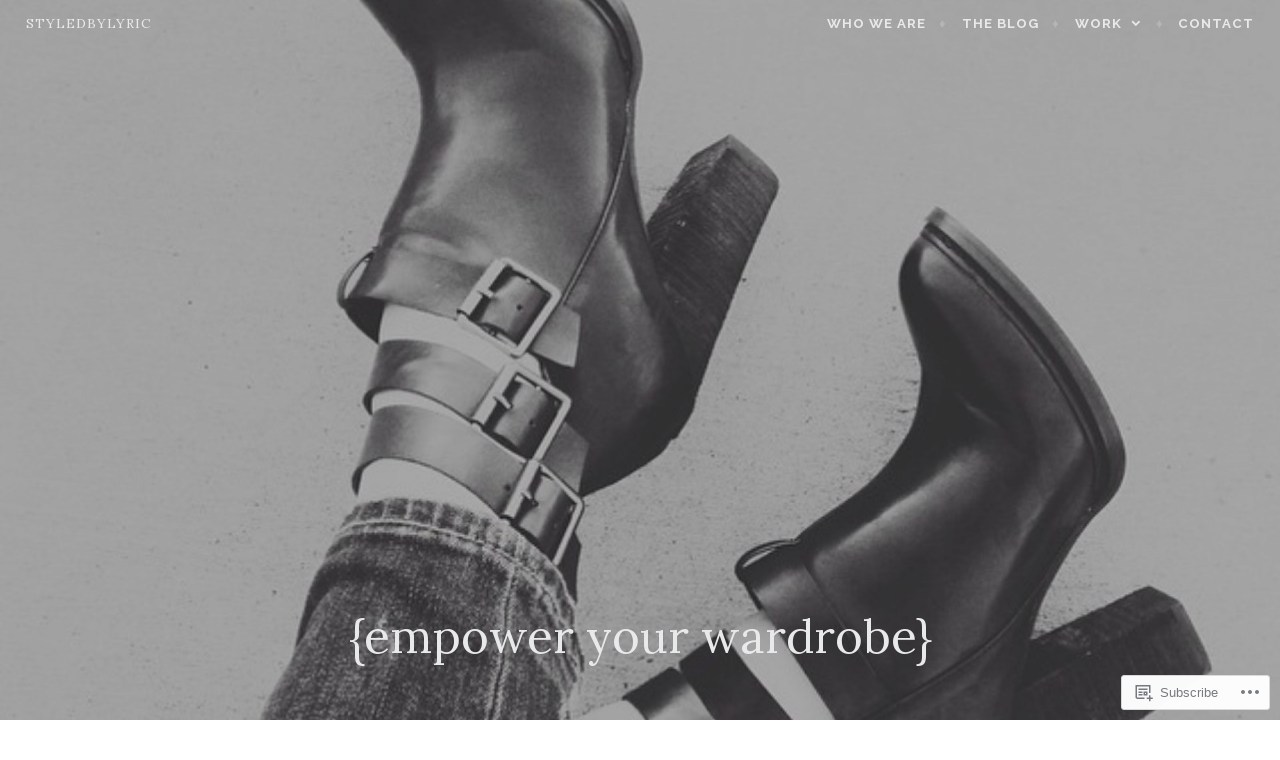

--- FILE ---
content_type: text/html; charset=UTF-8
request_url: https://styledbylyric.com/tag/fashion-blogger/
body_size: 24255
content:
<!DOCTYPE html>
<html lang="en">
<head>
<meta charset="UTF-8">
<meta name="viewport" content="width=device-width, initial-scale=1">
<link rel="profile" href="http://gmpg.org/xfn/11">
<link rel="pingback" href="https://styledbylyric.com/xmlrpc.php">

<title>fashion blogger &#8211; StyledByLyric</title>
<script type="text/javascript">
  WebFontConfig = {"google":{"families":["Lora:r:latin,latin-ext"]},"api_url":"https:\/\/fonts-api.wp.com\/css"};
  (function() {
    var wf = document.createElement('script');
    wf.src = '/wp-content/plugins/custom-fonts/js/webfont.js';
    wf.type = 'text/javascript';
    wf.async = 'true';
    var s = document.getElementsByTagName('script')[0];
    s.parentNode.insertBefore(wf, s);
	})();
</script><style id="jetpack-custom-fonts-css">.wf-active h1, .wf-active h2, .wf-active h3, .wf-active h4, .wf-active h5, .wf-active h6{font-family:"Lora",serif;font-style:normal;font-weight:400}.wf-active h1{font-style:normal;font-weight:400}.wf-active h2{font-style:normal;font-weight:400}.wf-active h3{font-style:normal;font-weight:400}.wf-active h4{font-style:normal;font-weight:400}.wf-active h5{font-style:normal;font-weight:400}.wf-active h6{font-style:normal;font-weight:400}.wf-active .site-header .entry-title{font-weight:400;font-style:normal}.wf-active .site-description{font-family:"Lora",serif;font-weight:400;font-style:normal}.wf-active .site-title{font-family:"Lora",serif;font-style:normal;font-weight:400}.wf-active .comment-reply-title, .wf-active .comments-title{font-style:normal;font-weight:400}.wf-active .widget-title{font-family:"Lora",serif;font-style:normal;font-weight:400}.wf-active .affinity-customizer.affinity-front-page .affinity-panel .affinity-panel-title{font-family:"Lora",serif;font-weight:400;font-style:normal}@media screen and (min-width: 46em){.wf-active h1{font-style:normal;font-weight:400}}@media screen and (min-width: 46em){.wf-active h2{font-style:normal;font-weight:400}}@media screen and (min-width: 46em){.wf-active h3{font-style:normal;font-weight:400}}@media screen and (min-width: 46em){.wf-active h4{font-style:normal;font-weight:400}}@media screen and (min-width: 46em){.wf-active h5{font-style:normal;font-weight:400}}@media screen and (min-width: 46em){.wf-active h6{font-style:normal;font-weight:400}}@media screen and (min-width: 46em){.wf-active .entry-title{font-style:normal;font-weight:400}}@media screen and (min-width: 46em){.wf-active .site-description{font-style:normal;font-weight:400}}@media screen and (min-width: 46em){.wf-active .page-title{font-style:normal;font-weight:400}}</style>
<meta name='robots' content='max-image-preview:large' />
<meta name="google-site-verification" content="3PGYo7s2FceIy5y7-xoKxoa6CGTSarU-qVUKL9Er3Tg" />

<!-- Async WordPress.com Remote Login -->
<script id="wpcom_remote_login_js">
var wpcom_remote_login_extra_auth = '';
function wpcom_remote_login_remove_dom_node_id( element_id ) {
	var dom_node = document.getElementById( element_id );
	if ( dom_node ) { dom_node.parentNode.removeChild( dom_node ); }
}
function wpcom_remote_login_remove_dom_node_classes( class_name ) {
	var dom_nodes = document.querySelectorAll( '.' + class_name );
	for ( var i = 0; i < dom_nodes.length; i++ ) {
		dom_nodes[ i ].parentNode.removeChild( dom_nodes[ i ] );
	}
}
function wpcom_remote_login_final_cleanup() {
	wpcom_remote_login_remove_dom_node_classes( "wpcom_remote_login_msg" );
	wpcom_remote_login_remove_dom_node_id( "wpcom_remote_login_key" );
	wpcom_remote_login_remove_dom_node_id( "wpcom_remote_login_validate" );
	wpcom_remote_login_remove_dom_node_id( "wpcom_remote_login_js" );
	wpcom_remote_login_remove_dom_node_id( "wpcom_request_access_iframe" );
	wpcom_remote_login_remove_dom_node_id( "wpcom_request_access_styles" );
}

// Watch for messages back from the remote login
window.addEventListener( "message", function( e ) {
	if ( e.origin === "https://r-login.wordpress.com" ) {
		var data = {};
		try {
			data = JSON.parse( e.data );
		} catch( e ) {
			wpcom_remote_login_final_cleanup();
			return;
		}

		if ( data.msg === 'LOGIN' ) {
			// Clean up the login check iframe
			wpcom_remote_login_remove_dom_node_id( "wpcom_remote_login_key" );

			var id_regex = new RegExp( /^[0-9]+$/ );
			var token_regex = new RegExp( /^.*|.*|.*$/ );
			if (
				token_regex.test( data.token )
				&& id_regex.test( data.wpcomid )
			) {
				// We have everything we need to ask for a login
				var script = document.createElement( "script" );
				script.setAttribute( "id", "wpcom_remote_login_validate" );
				script.src = '/remote-login.php?wpcom_remote_login=validate'
					+ '&wpcomid=' + data.wpcomid
					+ '&token=' + encodeURIComponent( data.token )
					+ '&host=' + window.location.protocol
					+ '//' + window.location.hostname
					+ '&postid=1237'
					+ '&is_singular=';
				document.body.appendChild( script );
			}

			return;
		}

		// Safari ITP, not logged in, so redirect
		if ( data.msg === 'LOGIN-REDIRECT' ) {
			window.location = 'https://wordpress.com/log-in?redirect_to=' + window.location.href;
			return;
		}

		// Safari ITP, storage access failed, remove the request
		if ( data.msg === 'LOGIN-REMOVE' ) {
			var css_zap = 'html { -webkit-transition: margin-top 1s; transition: margin-top 1s; } /* 9001 */ html { margin-top: 0 !important; } * html body { margin-top: 0 !important; } @media screen and ( max-width: 782px ) { html { margin-top: 0 !important; } * html body { margin-top: 0 !important; } }';
			var style_zap = document.createElement( 'style' );
			style_zap.type = 'text/css';
			style_zap.appendChild( document.createTextNode( css_zap ) );
			document.body.appendChild( style_zap );

			var e = document.getElementById( 'wpcom_request_access_iframe' );
			e.parentNode.removeChild( e );

			document.cookie = 'wordpress_com_login_access=denied; path=/; max-age=31536000';

			return;
		}

		// Safari ITP
		if ( data.msg === 'REQUEST_ACCESS' ) {
			console.log( 'request access: safari' );

			// Check ITP iframe enable/disable knob
			if ( wpcom_remote_login_extra_auth !== 'safari_itp_iframe' ) {
				return;
			}

			// If we are in a "private window" there is no ITP.
			var private_window = false;
			try {
				var opendb = window.openDatabase( null, null, null, null );
			} catch( e ) {
				private_window = true;
			}

			if ( private_window ) {
				console.log( 'private window' );
				return;
			}

			var iframe = document.createElement( 'iframe' );
			iframe.id = 'wpcom_request_access_iframe';
			iframe.setAttribute( 'scrolling', 'no' );
			iframe.setAttribute( 'sandbox', 'allow-storage-access-by-user-activation allow-scripts allow-same-origin allow-top-navigation-by-user-activation' );
			iframe.src = 'https://r-login.wordpress.com/remote-login.php?wpcom_remote_login=request_access&origin=' + encodeURIComponent( data.origin ) + '&wpcomid=' + encodeURIComponent( data.wpcomid );

			var css = 'html { -webkit-transition: margin-top 1s; transition: margin-top 1s; } /* 9001 */ html { margin-top: 46px !important; } * html body { margin-top: 46px !important; } @media screen and ( max-width: 660px ) { html { margin-top: 71px !important; } * html body { margin-top: 71px !important; } #wpcom_request_access_iframe { display: block; height: 71px !important; } } #wpcom_request_access_iframe { border: 0px; height: 46px; position: fixed; top: 0; left: 0; width: 100%; min-width: 100%; z-index: 99999; background: #23282d; } ';

			var style = document.createElement( 'style' );
			style.type = 'text/css';
			style.id = 'wpcom_request_access_styles';
			style.appendChild( document.createTextNode( css ) );
			document.body.appendChild( style );

			document.body.appendChild( iframe );
		}

		if ( data.msg === 'DONE' ) {
			wpcom_remote_login_final_cleanup();
		}
	}
}, false );

// Inject the remote login iframe after the page has had a chance to load
// more critical resources
window.addEventListener( "DOMContentLoaded", function( e ) {
	var iframe = document.createElement( "iframe" );
	iframe.style.display = "none";
	iframe.setAttribute( "scrolling", "no" );
	iframe.setAttribute( "id", "wpcom_remote_login_key" );
	iframe.src = "https://r-login.wordpress.com/remote-login.php"
		+ "?wpcom_remote_login=key"
		+ "&origin=aHR0cHM6Ly9zdHlsZWRieWx5cmljLmNvbQ%3D%3D"
		+ "&wpcomid=66114612"
		+ "&time=" + Math.floor( Date.now() / 1000 );
	document.body.appendChild( iframe );
}, false );
</script>
<link rel='dns-prefetch' href='//s0.wp.com' />
<link rel='dns-prefetch' href='//fonts-api.wp.com' />
<link rel="alternate" type="application/rss+xml" title="StyledByLyric &raquo; Feed" href="https://styledbylyric.com/feed/" />
<link rel="alternate" type="application/rss+xml" title="StyledByLyric &raquo; Comments Feed" href="https://styledbylyric.com/comments/feed/" />
<link rel="alternate" type="application/rss+xml" title="StyledByLyric &raquo; fashion blogger Tag Feed" href="https://styledbylyric.com/tag/fashion-blogger/feed/" />
	<script type="text/javascript">
		/* <![CDATA[ */
		function addLoadEvent(func) {
			var oldonload = window.onload;
			if (typeof window.onload != 'function') {
				window.onload = func;
			} else {
				window.onload = function () {
					oldonload();
					func();
				}
			}
		}
		/* ]]> */
	</script>
	<style id='wp-emoji-styles-inline-css'>

	img.wp-smiley, img.emoji {
		display: inline !important;
		border: none !important;
		box-shadow: none !important;
		height: 1em !important;
		width: 1em !important;
		margin: 0 0.07em !important;
		vertical-align: -0.1em !important;
		background: none !important;
		padding: 0 !important;
	}
/*# sourceURL=wp-emoji-styles-inline-css */
</style>
<link crossorigin='anonymous' rel='stylesheet' id='all-css-2-1' href='/wp-content/plugins/gutenberg-core/v22.2.0/build/styles/block-library/style.css?m=1764855221i&cssminify=yes' type='text/css' media='all' />
<style id='wp-block-library-inline-css'>
.has-text-align-justify {
	text-align:justify;
}
.has-text-align-justify{text-align:justify;}

/*# sourceURL=wp-block-library-inline-css */
</style><style id='global-styles-inline-css'>
:root{--wp--preset--aspect-ratio--square: 1;--wp--preset--aspect-ratio--4-3: 4/3;--wp--preset--aspect-ratio--3-4: 3/4;--wp--preset--aspect-ratio--3-2: 3/2;--wp--preset--aspect-ratio--2-3: 2/3;--wp--preset--aspect-ratio--16-9: 16/9;--wp--preset--aspect-ratio--9-16: 9/16;--wp--preset--color--black: #000000;--wp--preset--color--cyan-bluish-gray: #abb8c3;--wp--preset--color--white: #ffffff;--wp--preset--color--pale-pink: #f78da7;--wp--preset--color--vivid-red: #cf2e2e;--wp--preset--color--luminous-vivid-orange: #ff6900;--wp--preset--color--luminous-vivid-amber: #fcb900;--wp--preset--color--light-green-cyan: #7bdcb5;--wp--preset--color--vivid-green-cyan: #00d084;--wp--preset--color--pale-cyan-blue: #8ed1fc;--wp--preset--color--vivid-cyan-blue: #0693e3;--wp--preset--color--vivid-purple: #9b51e0;--wp--preset--gradient--vivid-cyan-blue-to-vivid-purple: linear-gradient(135deg,rgb(6,147,227) 0%,rgb(155,81,224) 100%);--wp--preset--gradient--light-green-cyan-to-vivid-green-cyan: linear-gradient(135deg,rgb(122,220,180) 0%,rgb(0,208,130) 100%);--wp--preset--gradient--luminous-vivid-amber-to-luminous-vivid-orange: linear-gradient(135deg,rgb(252,185,0) 0%,rgb(255,105,0) 100%);--wp--preset--gradient--luminous-vivid-orange-to-vivid-red: linear-gradient(135deg,rgb(255,105,0) 0%,rgb(207,46,46) 100%);--wp--preset--gradient--very-light-gray-to-cyan-bluish-gray: linear-gradient(135deg,rgb(238,238,238) 0%,rgb(169,184,195) 100%);--wp--preset--gradient--cool-to-warm-spectrum: linear-gradient(135deg,rgb(74,234,220) 0%,rgb(151,120,209) 20%,rgb(207,42,186) 40%,rgb(238,44,130) 60%,rgb(251,105,98) 80%,rgb(254,248,76) 100%);--wp--preset--gradient--blush-light-purple: linear-gradient(135deg,rgb(255,206,236) 0%,rgb(152,150,240) 100%);--wp--preset--gradient--blush-bordeaux: linear-gradient(135deg,rgb(254,205,165) 0%,rgb(254,45,45) 50%,rgb(107,0,62) 100%);--wp--preset--gradient--luminous-dusk: linear-gradient(135deg,rgb(255,203,112) 0%,rgb(199,81,192) 50%,rgb(65,88,208) 100%);--wp--preset--gradient--pale-ocean: linear-gradient(135deg,rgb(255,245,203) 0%,rgb(182,227,212) 50%,rgb(51,167,181) 100%);--wp--preset--gradient--electric-grass: linear-gradient(135deg,rgb(202,248,128) 0%,rgb(113,206,126) 100%);--wp--preset--gradient--midnight: linear-gradient(135deg,rgb(2,3,129) 0%,rgb(40,116,252) 100%);--wp--preset--font-size--small: 13px;--wp--preset--font-size--medium: 20px;--wp--preset--font-size--large: 36px;--wp--preset--font-size--x-large: 42px;--wp--preset--font-family--albert-sans: 'Albert Sans', sans-serif;--wp--preset--font-family--alegreya: Alegreya, serif;--wp--preset--font-family--arvo: Arvo, serif;--wp--preset--font-family--bodoni-moda: 'Bodoni Moda', serif;--wp--preset--font-family--bricolage-grotesque: 'Bricolage Grotesque', sans-serif;--wp--preset--font-family--cabin: Cabin, sans-serif;--wp--preset--font-family--chivo: Chivo, sans-serif;--wp--preset--font-family--commissioner: Commissioner, sans-serif;--wp--preset--font-family--cormorant: Cormorant, serif;--wp--preset--font-family--courier-prime: 'Courier Prime', monospace;--wp--preset--font-family--crimson-pro: 'Crimson Pro', serif;--wp--preset--font-family--dm-mono: 'DM Mono', monospace;--wp--preset--font-family--dm-sans: 'DM Sans', sans-serif;--wp--preset--font-family--dm-serif-display: 'DM Serif Display', serif;--wp--preset--font-family--domine: Domine, serif;--wp--preset--font-family--eb-garamond: 'EB Garamond', serif;--wp--preset--font-family--epilogue: Epilogue, sans-serif;--wp--preset--font-family--fahkwang: Fahkwang, sans-serif;--wp--preset--font-family--figtree: Figtree, sans-serif;--wp--preset--font-family--fira-sans: 'Fira Sans', sans-serif;--wp--preset--font-family--fjalla-one: 'Fjalla One', sans-serif;--wp--preset--font-family--fraunces: Fraunces, serif;--wp--preset--font-family--gabarito: Gabarito, system-ui;--wp--preset--font-family--ibm-plex-mono: 'IBM Plex Mono', monospace;--wp--preset--font-family--ibm-plex-sans: 'IBM Plex Sans', sans-serif;--wp--preset--font-family--ibarra-real-nova: 'Ibarra Real Nova', serif;--wp--preset--font-family--instrument-serif: 'Instrument Serif', serif;--wp--preset--font-family--inter: Inter, sans-serif;--wp--preset--font-family--josefin-sans: 'Josefin Sans', sans-serif;--wp--preset--font-family--jost: Jost, sans-serif;--wp--preset--font-family--libre-baskerville: 'Libre Baskerville', serif;--wp--preset--font-family--libre-franklin: 'Libre Franklin', sans-serif;--wp--preset--font-family--literata: Literata, serif;--wp--preset--font-family--lora: Lora, serif;--wp--preset--font-family--merriweather: Merriweather, serif;--wp--preset--font-family--montserrat: Montserrat, sans-serif;--wp--preset--font-family--newsreader: Newsreader, serif;--wp--preset--font-family--noto-sans-mono: 'Noto Sans Mono', sans-serif;--wp--preset--font-family--nunito: Nunito, sans-serif;--wp--preset--font-family--open-sans: 'Open Sans', sans-serif;--wp--preset--font-family--overpass: Overpass, sans-serif;--wp--preset--font-family--pt-serif: 'PT Serif', serif;--wp--preset--font-family--petrona: Petrona, serif;--wp--preset--font-family--piazzolla: Piazzolla, serif;--wp--preset--font-family--playfair-display: 'Playfair Display', serif;--wp--preset--font-family--plus-jakarta-sans: 'Plus Jakarta Sans', sans-serif;--wp--preset--font-family--poppins: Poppins, sans-serif;--wp--preset--font-family--raleway: Raleway, sans-serif;--wp--preset--font-family--roboto: Roboto, sans-serif;--wp--preset--font-family--roboto-slab: 'Roboto Slab', serif;--wp--preset--font-family--rubik: Rubik, sans-serif;--wp--preset--font-family--rufina: Rufina, serif;--wp--preset--font-family--sora: Sora, sans-serif;--wp--preset--font-family--source-sans-3: 'Source Sans 3', sans-serif;--wp--preset--font-family--source-serif-4: 'Source Serif 4', serif;--wp--preset--font-family--space-mono: 'Space Mono', monospace;--wp--preset--font-family--syne: Syne, sans-serif;--wp--preset--font-family--texturina: Texturina, serif;--wp--preset--font-family--urbanist: Urbanist, sans-serif;--wp--preset--font-family--work-sans: 'Work Sans', sans-serif;--wp--preset--spacing--20: 0.44rem;--wp--preset--spacing--30: 0.67rem;--wp--preset--spacing--40: 1rem;--wp--preset--spacing--50: 1.5rem;--wp--preset--spacing--60: 2.25rem;--wp--preset--spacing--70: 3.38rem;--wp--preset--spacing--80: 5.06rem;--wp--preset--shadow--natural: 6px 6px 9px rgba(0, 0, 0, 0.2);--wp--preset--shadow--deep: 12px 12px 50px rgba(0, 0, 0, 0.4);--wp--preset--shadow--sharp: 6px 6px 0px rgba(0, 0, 0, 0.2);--wp--preset--shadow--outlined: 6px 6px 0px -3px rgb(255, 255, 255), 6px 6px rgb(0, 0, 0);--wp--preset--shadow--crisp: 6px 6px 0px rgb(0, 0, 0);}:where(.is-layout-flex){gap: 0.5em;}:where(.is-layout-grid){gap: 0.5em;}body .is-layout-flex{display: flex;}.is-layout-flex{flex-wrap: wrap;align-items: center;}.is-layout-flex > :is(*, div){margin: 0;}body .is-layout-grid{display: grid;}.is-layout-grid > :is(*, div){margin: 0;}:where(.wp-block-columns.is-layout-flex){gap: 2em;}:where(.wp-block-columns.is-layout-grid){gap: 2em;}:where(.wp-block-post-template.is-layout-flex){gap: 1.25em;}:where(.wp-block-post-template.is-layout-grid){gap: 1.25em;}.has-black-color{color: var(--wp--preset--color--black) !important;}.has-cyan-bluish-gray-color{color: var(--wp--preset--color--cyan-bluish-gray) !important;}.has-white-color{color: var(--wp--preset--color--white) !important;}.has-pale-pink-color{color: var(--wp--preset--color--pale-pink) !important;}.has-vivid-red-color{color: var(--wp--preset--color--vivid-red) !important;}.has-luminous-vivid-orange-color{color: var(--wp--preset--color--luminous-vivid-orange) !important;}.has-luminous-vivid-amber-color{color: var(--wp--preset--color--luminous-vivid-amber) !important;}.has-light-green-cyan-color{color: var(--wp--preset--color--light-green-cyan) !important;}.has-vivid-green-cyan-color{color: var(--wp--preset--color--vivid-green-cyan) !important;}.has-pale-cyan-blue-color{color: var(--wp--preset--color--pale-cyan-blue) !important;}.has-vivid-cyan-blue-color{color: var(--wp--preset--color--vivid-cyan-blue) !important;}.has-vivid-purple-color{color: var(--wp--preset--color--vivid-purple) !important;}.has-black-background-color{background-color: var(--wp--preset--color--black) !important;}.has-cyan-bluish-gray-background-color{background-color: var(--wp--preset--color--cyan-bluish-gray) !important;}.has-white-background-color{background-color: var(--wp--preset--color--white) !important;}.has-pale-pink-background-color{background-color: var(--wp--preset--color--pale-pink) !important;}.has-vivid-red-background-color{background-color: var(--wp--preset--color--vivid-red) !important;}.has-luminous-vivid-orange-background-color{background-color: var(--wp--preset--color--luminous-vivid-orange) !important;}.has-luminous-vivid-amber-background-color{background-color: var(--wp--preset--color--luminous-vivid-amber) !important;}.has-light-green-cyan-background-color{background-color: var(--wp--preset--color--light-green-cyan) !important;}.has-vivid-green-cyan-background-color{background-color: var(--wp--preset--color--vivid-green-cyan) !important;}.has-pale-cyan-blue-background-color{background-color: var(--wp--preset--color--pale-cyan-blue) !important;}.has-vivid-cyan-blue-background-color{background-color: var(--wp--preset--color--vivid-cyan-blue) !important;}.has-vivid-purple-background-color{background-color: var(--wp--preset--color--vivid-purple) !important;}.has-black-border-color{border-color: var(--wp--preset--color--black) !important;}.has-cyan-bluish-gray-border-color{border-color: var(--wp--preset--color--cyan-bluish-gray) !important;}.has-white-border-color{border-color: var(--wp--preset--color--white) !important;}.has-pale-pink-border-color{border-color: var(--wp--preset--color--pale-pink) !important;}.has-vivid-red-border-color{border-color: var(--wp--preset--color--vivid-red) !important;}.has-luminous-vivid-orange-border-color{border-color: var(--wp--preset--color--luminous-vivid-orange) !important;}.has-luminous-vivid-amber-border-color{border-color: var(--wp--preset--color--luminous-vivid-amber) !important;}.has-light-green-cyan-border-color{border-color: var(--wp--preset--color--light-green-cyan) !important;}.has-vivid-green-cyan-border-color{border-color: var(--wp--preset--color--vivid-green-cyan) !important;}.has-pale-cyan-blue-border-color{border-color: var(--wp--preset--color--pale-cyan-blue) !important;}.has-vivid-cyan-blue-border-color{border-color: var(--wp--preset--color--vivid-cyan-blue) !important;}.has-vivid-purple-border-color{border-color: var(--wp--preset--color--vivid-purple) !important;}.has-vivid-cyan-blue-to-vivid-purple-gradient-background{background: var(--wp--preset--gradient--vivid-cyan-blue-to-vivid-purple) !important;}.has-light-green-cyan-to-vivid-green-cyan-gradient-background{background: var(--wp--preset--gradient--light-green-cyan-to-vivid-green-cyan) !important;}.has-luminous-vivid-amber-to-luminous-vivid-orange-gradient-background{background: var(--wp--preset--gradient--luminous-vivid-amber-to-luminous-vivid-orange) !important;}.has-luminous-vivid-orange-to-vivid-red-gradient-background{background: var(--wp--preset--gradient--luminous-vivid-orange-to-vivid-red) !important;}.has-very-light-gray-to-cyan-bluish-gray-gradient-background{background: var(--wp--preset--gradient--very-light-gray-to-cyan-bluish-gray) !important;}.has-cool-to-warm-spectrum-gradient-background{background: var(--wp--preset--gradient--cool-to-warm-spectrum) !important;}.has-blush-light-purple-gradient-background{background: var(--wp--preset--gradient--blush-light-purple) !important;}.has-blush-bordeaux-gradient-background{background: var(--wp--preset--gradient--blush-bordeaux) !important;}.has-luminous-dusk-gradient-background{background: var(--wp--preset--gradient--luminous-dusk) !important;}.has-pale-ocean-gradient-background{background: var(--wp--preset--gradient--pale-ocean) !important;}.has-electric-grass-gradient-background{background: var(--wp--preset--gradient--electric-grass) !important;}.has-midnight-gradient-background{background: var(--wp--preset--gradient--midnight) !important;}.has-small-font-size{font-size: var(--wp--preset--font-size--small) !important;}.has-medium-font-size{font-size: var(--wp--preset--font-size--medium) !important;}.has-large-font-size{font-size: var(--wp--preset--font-size--large) !important;}.has-x-large-font-size{font-size: var(--wp--preset--font-size--x-large) !important;}.has-albert-sans-font-family{font-family: var(--wp--preset--font-family--albert-sans) !important;}.has-alegreya-font-family{font-family: var(--wp--preset--font-family--alegreya) !important;}.has-arvo-font-family{font-family: var(--wp--preset--font-family--arvo) !important;}.has-bodoni-moda-font-family{font-family: var(--wp--preset--font-family--bodoni-moda) !important;}.has-bricolage-grotesque-font-family{font-family: var(--wp--preset--font-family--bricolage-grotesque) !important;}.has-cabin-font-family{font-family: var(--wp--preset--font-family--cabin) !important;}.has-chivo-font-family{font-family: var(--wp--preset--font-family--chivo) !important;}.has-commissioner-font-family{font-family: var(--wp--preset--font-family--commissioner) !important;}.has-cormorant-font-family{font-family: var(--wp--preset--font-family--cormorant) !important;}.has-courier-prime-font-family{font-family: var(--wp--preset--font-family--courier-prime) !important;}.has-crimson-pro-font-family{font-family: var(--wp--preset--font-family--crimson-pro) !important;}.has-dm-mono-font-family{font-family: var(--wp--preset--font-family--dm-mono) !important;}.has-dm-sans-font-family{font-family: var(--wp--preset--font-family--dm-sans) !important;}.has-dm-serif-display-font-family{font-family: var(--wp--preset--font-family--dm-serif-display) !important;}.has-domine-font-family{font-family: var(--wp--preset--font-family--domine) !important;}.has-eb-garamond-font-family{font-family: var(--wp--preset--font-family--eb-garamond) !important;}.has-epilogue-font-family{font-family: var(--wp--preset--font-family--epilogue) !important;}.has-fahkwang-font-family{font-family: var(--wp--preset--font-family--fahkwang) !important;}.has-figtree-font-family{font-family: var(--wp--preset--font-family--figtree) !important;}.has-fira-sans-font-family{font-family: var(--wp--preset--font-family--fira-sans) !important;}.has-fjalla-one-font-family{font-family: var(--wp--preset--font-family--fjalla-one) !important;}.has-fraunces-font-family{font-family: var(--wp--preset--font-family--fraunces) !important;}.has-gabarito-font-family{font-family: var(--wp--preset--font-family--gabarito) !important;}.has-ibm-plex-mono-font-family{font-family: var(--wp--preset--font-family--ibm-plex-mono) !important;}.has-ibm-plex-sans-font-family{font-family: var(--wp--preset--font-family--ibm-plex-sans) !important;}.has-ibarra-real-nova-font-family{font-family: var(--wp--preset--font-family--ibarra-real-nova) !important;}.has-instrument-serif-font-family{font-family: var(--wp--preset--font-family--instrument-serif) !important;}.has-inter-font-family{font-family: var(--wp--preset--font-family--inter) !important;}.has-josefin-sans-font-family{font-family: var(--wp--preset--font-family--josefin-sans) !important;}.has-jost-font-family{font-family: var(--wp--preset--font-family--jost) !important;}.has-libre-baskerville-font-family{font-family: var(--wp--preset--font-family--libre-baskerville) !important;}.has-libre-franklin-font-family{font-family: var(--wp--preset--font-family--libre-franklin) !important;}.has-literata-font-family{font-family: var(--wp--preset--font-family--literata) !important;}.has-lora-font-family{font-family: var(--wp--preset--font-family--lora) !important;}.has-merriweather-font-family{font-family: var(--wp--preset--font-family--merriweather) !important;}.has-montserrat-font-family{font-family: var(--wp--preset--font-family--montserrat) !important;}.has-newsreader-font-family{font-family: var(--wp--preset--font-family--newsreader) !important;}.has-noto-sans-mono-font-family{font-family: var(--wp--preset--font-family--noto-sans-mono) !important;}.has-nunito-font-family{font-family: var(--wp--preset--font-family--nunito) !important;}.has-open-sans-font-family{font-family: var(--wp--preset--font-family--open-sans) !important;}.has-overpass-font-family{font-family: var(--wp--preset--font-family--overpass) !important;}.has-pt-serif-font-family{font-family: var(--wp--preset--font-family--pt-serif) !important;}.has-petrona-font-family{font-family: var(--wp--preset--font-family--petrona) !important;}.has-piazzolla-font-family{font-family: var(--wp--preset--font-family--piazzolla) !important;}.has-playfair-display-font-family{font-family: var(--wp--preset--font-family--playfair-display) !important;}.has-plus-jakarta-sans-font-family{font-family: var(--wp--preset--font-family--plus-jakarta-sans) !important;}.has-poppins-font-family{font-family: var(--wp--preset--font-family--poppins) !important;}.has-raleway-font-family{font-family: var(--wp--preset--font-family--raleway) !important;}.has-roboto-font-family{font-family: var(--wp--preset--font-family--roboto) !important;}.has-roboto-slab-font-family{font-family: var(--wp--preset--font-family--roboto-slab) !important;}.has-rubik-font-family{font-family: var(--wp--preset--font-family--rubik) !important;}.has-rufina-font-family{font-family: var(--wp--preset--font-family--rufina) !important;}.has-sora-font-family{font-family: var(--wp--preset--font-family--sora) !important;}.has-source-sans-3-font-family{font-family: var(--wp--preset--font-family--source-sans-3) !important;}.has-source-serif-4-font-family{font-family: var(--wp--preset--font-family--source-serif-4) !important;}.has-space-mono-font-family{font-family: var(--wp--preset--font-family--space-mono) !important;}.has-syne-font-family{font-family: var(--wp--preset--font-family--syne) !important;}.has-texturina-font-family{font-family: var(--wp--preset--font-family--texturina) !important;}.has-urbanist-font-family{font-family: var(--wp--preset--font-family--urbanist) !important;}.has-work-sans-font-family{font-family: var(--wp--preset--font-family--work-sans) !important;}
/*# sourceURL=global-styles-inline-css */
</style>

<style id='classic-theme-styles-inline-css'>
/*! This file is auto-generated */
.wp-block-button__link{color:#fff;background-color:#32373c;border-radius:9999px;box-shadow:none;text-decoration:none;padding:calc(.667em + 2px) calc(1.333em + 2px);font-size:1.125em}.wp-block-file__button{background:#32373c;color:#fff;text-decoration:none}
/*# sourceURL=/wp-includes/css/classic-themes.min.css */
</style>
<link crossorigin='anonymous' rel='stylesheet' id='all-css-4-1' href='/_static/??-eJx9j90OgjAMhV/IrhkQfy6Mz8JG0ek6FrpJeHtHSNRE4k0vTr7v5BSnCHYIiULC6PPVBUE7GD/Yh2Cl9FFpEMfRE4z0VA12TtKbAEmzJ2VFdvhVxBk+XSOVnGObFoKpcy154oL906ZYHDAmjiQC5bLLDOlWRPnx1hhjNtj2vQsuzbg9bItcP1nQC5/1odH7U11X+v4CyVRn6Q==&cssminify=yes' type='text/css' media='all' />
<link rel='stylesheet' id='affinity-fonts-css' href='https://fonts-api.wp.com/css?family=Raleway%3A400%2C400italic%2C700%2C700italic%7CLora%3A400%2C400italic%2C700%2C700italic&#038;subset=latin%2Clatin-ext' media='all' />
<link crossorigin='anonymous' rel='stylesheet' id='all-css-6-1' href='/_static/??-eJx9jsEKwjAQRH/IuKitxYP4KZKGbdyabEJ3Q+nfm4KHiuJtHswbBuZsXGJFVojF5FA8scCImq17vhmkMNyJHXhknKgK8jvuncgONpv6wIgCufRgh4GYdIF1SHQJaObsUvxyNj8m7EPyNXqorQ3+kzwmE5KzSok/wAzB0rSqt3g9dO3p2F3OTTu+AAHTYaw=&cssminify=yes' type='text/css' media='all' />
<style id='jetpack-global-styles-frontend-style-inline-css'>
:root { --font-headings: unset; --font-base: unset; --font-headings-default: -apple-system,BlinkMacSystemFont,"Segoe UI",Roboto,Oxygen-Sans,Ubuntu,Cantarell,"Helvetica Neue",sans-serif; --font-base-default: -apple-system,BlinkMacSystemFont,"Segoe UI",Roboto,Oxygen-Sans,Ubuntu,Cantarell,"Helvetica Neue",sans-serif;}
/*# sourceURL=jetpack-global-styles-frontend-style-inline-css */
</style>
<link crossorigin='anonymous' rel='stylesheet' id='all-css-8-1' href='/wp-content/themes/h4/global.css?m=1420737423i&cssminify=yes' type='text/css' media='all' />
<script type="text/javascript" id="wpcom-actionbar-placeholder-js-extra">
/* <![CDATA[ */
var actionbardata = {"siteID":"66114612","postID":"0","siteURL":"https://styledbylyric.com","xhrURL":"https://styledbylyric.com/wp-admin/admin-ajax.php","nonce":"555bcfbc13","isLoggedIn":"","statusMessage":"","subsEmailDefault":"instantly","proxyScriptUrl":"https://s0.wp.com/wp-content/js/wpcom-proxy-request.js?m=1513050504i&amp;ver=20211021","i18n":{"followedText":"New posts from this site will now appear in your \u003Ca href=\"https://wordpress.com/reader\"\u003EReader\u003C/a\u003E","foldBar":"Collapse this bar","unfoldBar":"Expand this bar","shortLinkCopied":"Shortlink copied to clipboard."}};
//# sourceURL=wpcom-actionbar-placeholder-js-extra
/* ]]> */
</script>
<script type="text/javascript" id="jetpack-mu-wpcom-settings-js-before">
/* <![CDATA[ */
var JETPACK_MU_WPCOM_SETTINGS = {"assetsUrl":"https://s0.wp.com/wp-content/mu-plugins/jetpack-mu-wpcom-plugin/sun/jetpack_vendor/automattic/jetpack-mu-wpcom/src/build/"};
//# sourceURL=jetpack-mu-wpcom-settings-js-before
/* ]]> */
</script>
<script crossorigin='anonymous' type='text/javascript'  src='/_static/??-eJzTLy/QTc7PK0nNK9HPKtYvyinRLSjKr6jUyyrW0QfKZeYl55SmpBaDJLMKS1OLKqGUXm5mHkFFurmZ6UWJJalQxfa5tobmRgamxgZmFpZZACbyLJI='></script>
<script type="text/javascript" id="rlt-proxy-js-after">
/* <![CDATA[ */
	rltInitialize( {"token":null,"iframeOrigins":["https:\/\/widgets.wp.com"]} );
//# sourceURL=rlt-proxy-js-after
/* ]]> */
</script>
<link rel="EditURI" type="application/rsd+xml" title="RSD" href="https://styledbylyric.wordpress.com/xmlrpc.php?rsd" />
<meta name="generator" content="WordPress.com" />

<!-- Jetpack Open Graph Tags -->
<meta property="og:type" content="website" />
<meta property="og:title" content="fashion blogger &#8211; StyledByLyric" />
<meta property="og:url" content="https://styledbylyric.com/tag/fashion-blogger/" />
<meta property="og:site_name" content="StyledByLyric" />
<meta property="og:image" content="https://styledbylyric.com/wp-content/uploads/2021/02/cropped-lyric-logo.png?w=200" />
<meta property="og:image:width" content="200" />
<meta property="og:image:height" content="200" />
<meta property="og:image:alt" content="" />
<meta property="og:locale" content="en_US" />

<!-- End Jetpack Open Graph Tags -->
<link rel='openid.server' href='https://styledbylyric.com/?openidserver=1' />
<link rel='openid.delegate' href='https://styledbylyric.com/' />
<link rel="search" type="application/opensearchdescription+xml" href="https://styledbylyric.com/osd.xml" title="StyledByLyric" />
<link rel="search" type="application/opensearchdescription+xml" href="https://s1.wp.com/opensearch.xml" title="WordPress.com" />

		<style type="text/css" id="affinity-overlay-opacity">

			.custom-header-image {
				opacity: 0.7;
			}

			.in-panel .custom-header-image {
				opacity: 1;
			}

			@media screen and ( min-width: 48em ) {
				.custom-header-image,
				.in-panel .custom-header-image {
					opacity: 0.7;
				}
			}

		</style>

				<style type="text/css" id="affinity-scrolling-background-images">
			@media screen and (min-width: 65em) {
					.custom-header-image {
						background-attachment: fixed;
						background-size: cover;
						background-position: center;
					}

					/* Don't allow scrolling in the Customizer or IE11/Edge */
					.affinity-customizer .custom-header-image,
					.is-edge .custom-header-image {
						background-attachment: scroll;
						background-size: cover;
					}
			}
		</style>
				<style type="text/css">
			.recentcomments a {
				display: inline !important;
				padding: 0 !important;
				margin: 0 !important;
			}

			table.recentcommentsavatartop img.avatar, table.recentcommentsavatarend img.avatar {
				border: 0px;
				margin: 0;
			}

			table.recentcommentsavatartop a, table.recentcommentsavatarend a {
				border: 0px !important;
				background-color: transparent !important;
			}

			td.recentcommentsavatarend, td.recentcommentsavatartop {
				padding: 0px 0px 1px 0px;
				margin: 0px;
			}

			td.recentcommentstextend {
				border: none !important;
				padding: 0px 0px 2px 10px;
			}

			.rtl td.recentcommentstextend {
				padding: 0px 10px 2px 0px;
			}

			td.recentcommentstexttop {
				border: none;
				padding: 0px 0px 0px 10px;
			}

			.rtl td.recentcommentstexttop {
				padding: 0px 10px 0px 0px;
			}
		</style>
		<meta name="description" content="Posts about fashion blogger written by styledbylyric" />
<link rel="icon" href="https://styledbylyric.com/wp-content/uploads/2021/02/cropped-lyric-logo.png?w=32" sizes="32x32" />
<link rel="icon" href="https://styledbylyric.com/wp-content/uploads/2021/02/cropped-lyric-logo.png?w=192" sizes="192x192" />
<link rel="apple-touch-icon" href="https://styledbylyric.com/wp-content/uploads/2021/02/cropped-lyric-logo.png?w=180" />
<meta name="msapplication-TileImage" content="https://styledbylyric.com/wp-content/uploads/2021/02/cropped-lyric-logo.png?w=270" />
<link crossorigin='anonymous' rel='stylesheet' id='all-css-0-3' href='/_static/??-eJyVjssKwkAMRX/INowP1IX4KdKmg6SdScJkQn+/FR/gTpfncjhcmLVB4Rq5QvZGk9+JDcZYtcPpxWDOcCNG6JPgZGAzaSwtmm3g50CWwVM0wK6IW0wf5z382XseckrDir1hIa0kq/tFbSZ+hK/5Eo6H3fkU9mE7Lr2lXSA=&cssminify=yes' type='text/css' media='all' />
</head>

<body class="archive tag tag-fashion-blogger tag-5110860 wp-embed-responsive wp-theme-pubaffinity customizer-styles-applied custom-header-active no-sidebar hfeed jetpack-reblog-enabled">
<div id="page" class="site">
	<a class="skip-link screen-reader-text" href="#content">Skip to content</a>

	<header id="masthead" class="site-header" role="banner">

		
<div class="custom-header">
	
			<div class="custom-header-image" style="padding-top: 99.35%; background-image: url(https://styledbylyric.com/wp-content/uploads/2021/02/cropped-img_0173.jpg);">
			</div>

	
</div><!-- .custom-header -->

		<div class="header-wrapper clear">
	<div class="site-branding">
					<p class="site-title"><a href="https://styledbylyric.com/" rel="home">StyledByLyric</a></p>
			</div><!-- .site-branding -->

	<nav id="site-navigation" class="main-navigation" role="navigation">
	<button class="menu-toggle" aria-controls="top-menu" aria-expanded="false">Menu</button>
	<div class="menu-lyric-container"><ul id="top-menu" class="menu"><li id="menu-item-1333" class="menu-item menu-item-type-post_type menu-item-object-page menu-item-home menu-item-1333"><a href="https://styledbylyric.com/">Who We Are</a></li>
<li id="menu-item-1411" class="menu-item menu-item-type-post_type menu-item-object-page current_page_parent menu-item-1411"><a href="https://styledbylyric.com/blog/">The Blog</a></li>
<li id="menu-item-1334" class="menu-item menu-item-type-post_type menu-item-object-page menu-item-has-children menu-item-1334"><a href="https://styledbylyric.com/work/">Work</a>
<ul class="sub-menu">
	<li id="menu-item-1543" class="menu-item menu-item-type-post_type menu-item-object-page menu-item-1543"><a href="https://styledbylyric.com/clients/">Clients</a></li>
	<li id="menu-item-1540" class="menu-item menu-item-type-post_type menu-item-object-page menu-item-1540"><a href="https://styledbylyric.com/testimonials/">Testimonials</a></li>
</ul>
</li>
<li id="menu-item-1342" class="menu-item menu-item-type-post_type menu-item-object-page menu-item-1342"><a href="https://styledbylyric.com/contact/">Contact</a></li>
</ul></div></nav><!-- #site-navigation -->
</div><!-- .header-wrapper -->

	<div class="site-description-wrapper">
		
						<p class="site-description"><a href="https://styledbylyric.com/" rel="home">{empower your wardrobe}</a></p>
			</div><!-- .site-description-wrapper -->


	</header>

	<div id="content" class="site-content">

	<div id="primary" class="content-area">
		<main id="main" class="site-main" role="main">

		
			<header class="page-header">
				<h1 class="page-title">Tag: <span>fashion blogger</span></h1>			</header>
			
<article id="post-1237" class="post-1237 post type-post status-publish format-standard hentry category-uncategorized tag-accessories tag-advice tag-alexis-russell tag-blogger tag-bridal tag-brides tag-fashion tag-fashion-blogger tag-gold tag-jewelry tag-lyric tag-metal tag-modern tag-ootd tag-outfit tag-photography tag-photoshoot tag-style tag-style-blogger tag-styledbylyric tag-succulents tag-whowhatwear tag-womens-wear-daily tag-wwd">

	
	<header class="entry-header">
			</header>

	
					<div class="entry-meta">
			<span class="posted-on"><a href="https://styledbylyric.com/2015/01/19/jewelry/" rel="bookmark"><time class="entry-date published" datetime="2015-01-19T14:41:33-08:00">January 19, 2015</time><time class="updated" datetime="2015-01-20T15:00:09-08:00">January 20, 2015</time></a></span><span class="byline"> <span class="author vcard"><a class="url fn n" href="https://styledbylyric.com/author/styledbylyric/">styledbylyric</a></span></span><span class="comments-link"><a href="https://styledbylyric.com/2015/01/19/jewelry/#comments">1 Comment</a></span>		</div><!-- .entry-meta -->
	
	<div class="entry-content">

		<h1 style="text-align:center;">Alexis Russell</h1>
<p style="text-align:left;">As you&#8217;ve probably caught on by now, I&#8217;m basically a slut for jewelry&#8230;in the nicest way possible. The more dainty &amp; delicate the piece, the heavier I&#8217;m drooling//panting//doing whatever it takes to make it mine. [&amp; yes, I react the same way over statement jewelry, but we&#8217;ve already done a few blog posts on that. Duh.] Thus, Alexis Russell has become my new love affair [sorry babe, I&#8217;m leaving you for fine, gold &amp; diamond gems]. I legitimately find myself spending <em>countless</em> hours on her <a href="http://www.alexisrussell.com">website</a>, <a href="http://ink361.com/app/users/ig-27327410/alexisrusselljewelry/photos">Instagram</a> &amp; <a href="https://twitter.com/arusselljewelry">Twitter</a>, imagining all the ways I could style her pieces with my current wardrobe &amp; for my clients. She mixes classic metals with edgy angles &amp; shapes, &amp; tops it all off with a perfect little diamond or stone. Who needs more than that? Oh &amp; Brides-To-Be, she&#8217;s got a <a href="http://www.alexisrussell.com/collections/bridal">bridal collection</a>, too. Oof.</p>
<p style="text-align:left;">Enough talk&#8230;just scope her stuff out for yourself. But grab a napkin, you&#8217;ll need it.</p>
<p style="text-align:left;"><a href="https://styledbylyric.com/wp-content/uploads/2015/01/screen-shot-2015-01-19-at-2-24-45-pm.png"><img data-attachment-id="1245" data-permalink="https://styledbylyric.com/2015/01/19/jewelry/screen-shot-2015-01-19-at-2-24-45-pm/" data-orig-file="https://styledbylyric.com/wp-content/uploads/2015/01/screen-shot-2015-01-19-at-2-24-45-pm.png" data-orig-size="1656,1222" data-comments-opened="1" data-image-meta="{&quot;aperture&quot;:&quot;0&quot;,&quot;credit&quot;:&quot;&quot;,&quot;camera&quot;:&quot;&quot;,&quot;caption&quot;:&quot;&quot;,&quot;created_timestamp&quot;:&quot;0&quot;,&quot;copyright&quot;:&quot;&quot;,&quot;focal_length&quot;:&quot;0&quot;,&quot;iso&quot;:&quot;0&quot;,&quot;shutter_speed&quot;:&quot;0&quot;,&quot;title&quot;:&quot;&quot;,&quot;orientation&quot;:&quot;0&quot;}" data-image-title="Screen Shot 2015-01-19 at 2.24.45 PM" data-image-description="" data-image-caption="" data-medium-file="https://styledbylyric.com/wp-content/uploads/2015/01/screen-shot-2015-01-19-at-2-24-45-pm.png?w=300" data-large-file="https://styledbylyric.com/wp-content/uploads/2015/01/screen-shot-2015-01-19-at-2-24-45-pm.png?w=820" class="aligncenter size-full wp-image-1245" src="https://styledbylyric.com/wp-content/uploads/2015/01/screen-shot-2015-01-19-at-2-24-45-pm.png?w=820" alt="Screen Shot 2015-01-19 at 2.24.45 PM"   srcset="https://styledbylyric.com/wp-content/uploads/2015/01/screen-shot-2015-01-19-at-2-24-45-pm.png?w=640&amp;h=472 640w, https://styledbylyric.com/wp-content/uploads/2015/01/screen-shot-2015-01-19-at-2-24-45-pm.png?w=1280&amp;h=945 1280w, https://styledbylyric.com/wp-content/uploads/2015/01/screen-shot-2015-01-19-at-2-24-45-pm.png?w=150&amp;h=111 150w, https://styledbylyric.com/wp-content/uploads/2015/01/screen-shot-2015-01-19-at-2-24-45-pm.png?w=300&amp;h=221 300w, https://styledbylyric.com/wp-content/uploads/2015/01/screen-shot-2015-01-19-at-2-24-45-pm.png?w=768&amp;h=567 768w, https://styledbylyric.com/wp-content/uploads/2015/01/screen-shot-2015-01-19-at-2-24-45-pm.png?w=1024&amp;h=756 1024w" sizes="(max-width: 640px) 100vw, 640px" /></a></p>
<p style="text-align:left;"><a href="https://styledbylyric.com/wp-content/uploads/2015/01/screen-shot-2015-01-19-at-2-24-30-pm.png"><img data-attachment-id="1244" data-permalink="https://styledbylyric.com/2015/01/19/jewelry/screen-shot-2015-01-19-at-2-24-30-pm/" data-orig-file="https://styledbylyric.com/wp-content/uploads/2015/01/screen-shot-2015-01-19-at-2-24-30-pm.png" data-orig-size="1550,1114" data-comments-opened="1" data-image-meta="{&quot;aperture&quot;:&quot;0&quot;,&quot;credit&quot;:&quot;&quot;,&quot;camera&quot;:&quot;&quot;,&quot;caption&quot;:&quot;&quot;,&quot;created_timestamp&quot;:&quot;0&quot;,&quot;copyright&quot;:&quot;&quot;,&quot;focal_length&quot;:&quot;0&quot;,&quot;iso&quot;:&quot;0&quot;,&quot;shutter_speed&quot;:&quot;0&quot;,&quot;title&quot;:&quot;&quot;,&quot;orientation&quot;:&quot;0&quot;}" data-image-title="Screen Shot 2015-01-19 at 2.24.30 PM" data-image-description="" data-image-caption="" data-medium-file="https://styledbylyric.com/wp-content/uploads/2015/01/screen-shot-2015-01-19-at-2-24-30-pm.png?w=300" data-large-file="https://styledbylyric.com/wp-content/uploads/2015/01/screen-shot-2015-01-19-at-2-24-30-pm.png?w=820" class="aligncenter size-full wp-image-1244" src="https://styledbylyric.com/wp-content/uploads/2015/01/screen-shot-2015-01-19-at-2-24-30-pm.png?w=820" alt="Screen Shot 2015-01-19 at 2.24.30 PM"   srcset="https://styledbylyric.com/wp-content/uploads/2015/01/screen-shot-2015-01-19-at-2-24-30-pm.png?w=640&amp;h=460 640w, https://styledbylyric.com/wp-content/uploads/2015/01/screen-shot-2015-01-19-at-2-24-30-pm.png?w=1280&amp;h=920 1280w, https://styledbylyric.com/wp-content/uploads/2015/01/screen-shot-2015-01-19-at-2-24-30-pm.png?w=150&amp;h=108 150w, https://styledbylyric.com/wp-content/uploads/2015/01/screen-shot-2015-01-19-at-2-24-30-pm.png?w=300&amp;h=216 300w, https://styledbylyric.com/wp-content/uploads/2015/01/screen-shot-2015-01-19-at-2-24-30-pm.png?w=768&amp;h=552 768w, https://styledbylyric.com/wp-content/uploads/2015/01/screen-shot-2015-01-19-at-2-24-30-pm.png?w=1024&amp;h=736 1024w" sizes="(max-width: 640px) 100vw, 640px" /></a></p>
<p style="text-align:left;"><a href="https://styledbylyric.com/wp-content/uploads/2015/01/screen-shot-2015-01-19-at-2-24-13-pm.png"><img data-attachment-id="1243" data-permalink="https://styledbylyric.com/2015/01/19/jewelry/screen-shot-2015-01-19-at-2-24-13-pm/" data-orig-file="https://styledbylyric.com/wp-content/uploads/2015/01/screen-shot-2015-01-19-at-2-24-13-pm.png" data-orig-size="792,1112" data-comments-opened="1" data-image-meta="{&quot;aperture&quot;:&quot;0&quot;,&quot;credit&quot;:&quot;&quot;,&quot;camera&quot;:&quot;&quot;,&quot;caption&quot;:&quot;&quot;,&quot;created_timestamp&quot;:&quot;0&quot;,&quot;copyright&quot;:&quot;&quot;,&quot;focal_length&quot;:&quot;0&quot;,&quot;iso&quot;:&quot;0&quot;,&quot;shutter_speed&quot;:&quot;0&quot;,&quot;title&quot;:&quot;&quot;,&quot;orientation&quot;:&quot;0&quot;}" data-image-title="Screen Shot 2015-01-19 at 2.24.13 PM" data-image-description="" data-image-caption="" data-medium-file="https://styledbylyric.com/wp-content/uploads/2015/01/screen-shot-2015-01-19-at-2-24-13-pm.png?w=214" data-large-file="https://styledbylyric.com/wp-content/uploads/2015/01/screen-shot-2015-01-19-at-2-24-13-pm.png?w=729" class="aligncenter size-full wp-image-1243" src="https://styledbylyric.com/wp-content/uploads/2015/01/screen-shot-2015-01-19-at-2-24-13-pm.png?w=820" alt="Screen Shot 2015-01-19 at 2.24.13 PM"   srcset="https://styledbylyric.com/wp-content/uploads/2015/01/screen-shot-2015-01-19-at-2-24-13-pm.png?w=640&amp;h=899 640w, https://styledbylyric.com/wp-content/uploads/2015/01/screen-shot-2015-01-19-at-2-24-13-pm.png?w=107&amp;h=150 107w, https://styledbylyric.com/wp-content/uploads/2015/01/screen-shot-2015-01-19-at-2-24-13-pm.png?w=214&amp;h=300 214w, https://styledbylyric.com/wp-content/uploads/2015/01/screen-shot-2015-01-19-at-2-24-13-pm.png?w=768&amp;h=1078 768w, https://styledbylyric.com/wp-content/uploads/2015/01/screen-shot-2015-01-19-at-2-24-13-pm.png 792w" sizes="(max-width: 640px) 100vw, 640px" /></a></p>
<p style="text-align:left;"><a href="https://styledbylyric.com/wp-content/uploads/2015/01/screen-shot-2015-01-19-at-2-24-58-pm.png"><img data-attachment-id="1246" data-permalink="https://styledbylyric.com/2015/01/19/jewelry/screen-shot-2015-01-19-at-2-24-58-pm/" data-orig-file="https://styledbylyric.com/wp-content/uploads/2015/01/screen-shot-2015-01-19-at-2-24-58-pm.png" data-orig-size="1218,786" data-comments-opened="1" data-image-meta="{&quot;aperture&quot;:&quot;0&quot;,&quot;credit&quot;:&quot;&quot;,&quot;camera&quot;:&quot;&quot;,&quot;caption&quot;:&quot;&quot;,&quot;created_timestamp&quot;:&quot;0&quot;,&quot;copyright&quot;:&quot;&quot;,&quot;focal_length&quot;:&quot;0&quot;,&quot;iso&quot;:&quot;0&quot;,&quot;shutter_speed&quot;:&quot;0&quot;,&quot;title&quot;:&quot;&quot;,&quot;orientation&quot;:&quot;0&quot;}" data-image-title="Screen Shot 2015-01-19 at 2.24.58 PM" data-image-description="" data-image-caption="" data-medium-file="https://styledbylyric.com/wp-content/uploads/2015/01/screen-shot-2015-01-19-at-2-24-58-pm.png?w=300" data-large-file="https://styledbylyric.com/wp-content/uploads/2015/01/screen-shot-2015-01-19-at-2-24-58-pm.png?w=820" loading="lazy" class="aligncenter size-full wp-image-1246" src="https://styledbylyric.com/wp-content/uploads/2015/01/screen-shot-2015-01-19-at-2-24-58-pm.png?w=820" alt="Screen Shot 2015-01-19 at 2.24.58 PM"   srcset="https://styledbylyric.com/wp-content/uploads/2015/01/screen-shot-2015-01-19-at-2-24-58-pm.png?w=640&amp;h=413 640w, https://styledbylyric.com/wp-content/uploads/2015/01/screen-shot-2015-01-19-at-2-24-58-pm.png?w=150&amp;h=97 150w, https://styledbylyric.com/wp-content/uploads/2015/01/screen-shot-2015-01-19-at-2-24-58-pm.png?w=300&amp;h=194 300w, https://styledbylyric.com/wp-content/uploads/2015/01/screen-shot-2015-01-19-at-2-24-58-pm.png?w=768&amp;h=496 768w, https://styledbylyric.com/wp-content/uploads/2015/01/screen-shot-2015-01-19-at-2-24-58-pm.png?w=1024&amp;h=661 1024w, https://styledbylyric.com/wp-content/uploads/2015/01/screen-shot-2015-01-19-at-2-24-58-pm.png 1218w" sizes="(max-width: 640px) 100vw, 640px" /></a></p>
<h6 style="text-align:center;"><a href="https://styledbylyric.com/wp-content/uploads/2015/01/screen-shot-2015-01-19-at-2-25-09-pm.png"><img data-attachment-id="1247" data-permalink="https://styledbylyric.com/2015/01/19/jewelry/screen-shot-2015-01-19-at-2-25-09-pm/" data-orig-file="https://styledbylyric.com/wp-content/uploads/2015/01/screen-shot-2015-01-19-at-2-25-09-pm.png" data-orig-size="772,1128" data-comments-opened="1" data-image-meta="{&quot;aperture&quot;:&quot;0&quot;,&quot;credit&quot;:&quot;&quot;,&quot;camera&quot;:&quot;&quot;,&quot;caption&quot;:&quot;&quot;,&quot;created_timestamp&quot;:&quot;0&quot;,&quot;copyright&quot;:&quot;&quot;,&quot;focal_length&quot;:&quot;0&quot;,&quot;iso&quot;:&quot;0&quot;,&quot;shutter_speed&quot;:&quot;0&quot;,&quot;title&quot;:&quot;&quot;,&quot;orientation&quot;:&quot;0&quot;}" data-image-title="Screen Shot 2015-01-19 at 2.25.09 PM" data-image-description="" data-image-caption="" data-medium-file="https://styledbylyric.com/wp-content/uploads/2015/01/screen-shot-2015-01-19-at-2-25-09-pm.png?w=205" data-large-file="https://styledbylyric.com/wp-content/uploads/2015/01/screen-shot-2015-01-19-at-2-25-09-pm.png?w=701" loading="lazy" class="aligncenter size-full wp-image-1247" src="https://styledbylyric.com/wp-content/uploads/2015/01/screen-shot-2015-01-19-at-2-25-09-pm.png?w=820" alt="Screen Shot 2015-01-19 at 2.25.09 PM"   srcset="https://styledbylyric.com/wp-content/uploads/2015/01/screen-shot-2015-01-19-at-2-25-09-pm.png?w=640&amp;h=935 640w, https://styledbylyric.com/wp-content/uploads/2015/01/screen-shot-2015-01-19-at-2-25-09-pm.png?w=103&amp;h=150 103w, https://styledbylyric.com/wp-content/uploads/2015/01/screen-shot-2015-01-19-at-2-25-09-pm.png?w=205&amp;h=300 205w, https://styledbylyric.com/wp-content/uploads/2015/01/screen-shot-2015-01-19-at-2-25-09-pm.png?w=768&amp;h=1122 768w, https://styledbylyric.com/wp-content/uploads/2015/01/screen-shot-2015-01-19-at-2-25-09-pm.png 772w" sizes="(max-width: 640px) 100vw, 640px" /></a><a href="https://styledbylyric.com/wp-content/uploads/2015/01/greenery.jpg"><br />
</a>[Images Courtesy of AlexisRussell.com 2015]<a href="https://styledbylyric.com/wp-content/uploads/2015/01/lace.jpg"><br />
</a></h6>
	</div>

				<footer class="entry-footer">
		<span class="tags-links">Tagged <a href="https://styledbylyric.com/tag/accessories/" rel="tag">accessories</a>, <a href="https://styledbylyric.com/tag/advice/" rel="tag">advice</a>, <a href="https://styledbylyric.com/tag/alexis-russell/" rel="tag">Alexis Russell</a>, <a href="https://styledbylyric.com/tag/blogger/" rel="tag">blogger</a>, <a href="https://styledbylyric.com/tag/bridal/" rel="tag">bridal</a>, <a href="https://styledbylyric.com/tag/brides/" rel="tag">brides</a>, <a href="https://styledbylyric.com/tag/fashion/" rel="tag">fashion</a>, <a href="https://styledbylyric.com/tag/fashion-blogger/" rel="tag">fashion blogger</a>, <a href="https://styledbylyric.com/tag/gold/" rel="tag">gold</a>, <a href="https://styledbylyric.com/tag/jewelry/" rel="tag">jewelry</a>, <a href="https://styledbylyric.com/tag/lyric/" rel="tag">Lyric</a>, <a href="https://styledbylyric.com/tag/metal/" rel="tag">metal</a>, <a href="https://styledbylyric.com/tag/modern/" rel="tag">modern</a>, <a href="https://styledbylyric.com/tag/ootd/" rel="tag">ootd</a>, <a href="https://styledbylyric.com/tag/outfit/" rel="tag">outfit</a>, <a href="https://styledbylyric.com/tag/photography/" rel="tag">photography</a>, <a href="https://styledbylyric.com/tag/photoshoot/" rel="tag">photoshoot</a>, <a href="https://styledbylyric.com/tag/style/" rel="tag">style</a>, <a href="https://styledbylyric.com/tag/style-blogger/" rel="tag">style blogger</a>, <a href="https://styledbylyric.com/tag/styledbylyric/" rel="tag">styledbylyric</a>, <a href="https://styledbylyric.com/tag/succulents/" rel="tag">succulents</a>, <a href="https://styledbylyric.com/tag/whowhatwear/" rel="tag">whowhatwear</a>, <a href="https://styledbylyric.com/tag/womens-wear-daily/" rel="tag">women's wear daily</a>, <a href="https://styledbylyric.com/tag/wwd/" rel="tag">WWD</a></span>	</footer><!-- .entry-footer -->
	
</article><!-- #post-## -->

<article id="post-1201" class="post-1201 post type-post status-publish format-standard hentry category-uncategorized tag-blogger tag-curls tag-fashion tag-fashion-blogger tag-hair tag-hair-dye tag-hairdo tag-hairstyles tag-hairstylist tag-lyric tag-new-do tag-new-you tag-ombre tag-ootd tag-outfit tag-photography tag-style tag-styledbylyric tag-stylist tag-waves tag-who-what-wear tag-womens-wear-daily tag-wwd">

	
	<header class="entry-header">
			</header>

	
					<div class="entry-meta">
			<span class="posted-on"><a href="https://styledbylyric.com/2015/01/13/hairstyles/" rel="bookmark"><time class="entry-date published" datetime="2015-01-13T09:00:49-08:00">January 13, 2015</time><time class="updated" datetime="2015-01-19T17:50:53-08:00">January 19, 2015</time></a></span><span class="byline"> <span class="author vcard"><a class="url fn n" href="https://styledbylyric.com/author/styledbylyric/">styledbylyric</a></span></span><span class="comments-link"><a href="https://styledbylyric.com/2015/01/13/hairstyles/#comments">1 Comment</a></span>		</div><!-- .entry-meta -->
	
	<div class="entry-content">

		<h1 style="text-align:center;">New Do. New You.</h1>
<p>Fresh year. Fresh resolutions [do we still do this to ourselves?] Fresh locks. Wait, what? Yes. It&#8217;s time. A new hairstyle is a resolution you can <em>actually </em>conquer. So let&#8217;s talk on it for a second.</p>
<p>As a woman who has serious anxiety about chopping her locks, I am more than empathetic towards this topic. However, it&#8217;s a new year &amp; it&#8217;s time to continue that whole becoming a bigger, better, more well-rounded human thing that we&#8217;re placed on this earth to do. [Did I just compare a haircut to evolution? Yes. Yes, I did.] So, in hopes to get you warmed up to the entire concept, I&#8217;ve broken down my favorite styles making headway [ha]. Let&#8217;s decipher how you can change your look this 2015.</p>
<p>Here goes.</p>
<p>1. <span style="text-decoration:underline;"><strong>Parted</strong></span>: don&#8217;t want to chop your hair off just yet? Fine. Then keep it fresh by switching up the direction, style, or shape of your part. A simple trick that adds major change with little effort.</p>
<p style="text-align:center;"><a href="https://styledbylyric.com/wp-content/uploads/2015/01/screen-shot-2015-01-12-at-2-48-45-pm.png"><img data-attachment-id="1204" data-permalink="https://styledbylyric.com/2015/01/13/hairstyles/screen-shot-2015-01-12-at-2-48-45-pm/" data-orig-file="https://styledbylyric.com/wp-content/uploads/2015/01/screen-shot-2015-01-12-at-2-48-45-pm.png" data-orig-size="904,1132" data-comments-opened="1" data-image-meta="{&quot;aperture&quot;:&quot;0&quot;,&quot;credit&quot;:&quot;&quot;,&quot;camera&quot;:&quot;&quot;,&quot;caption&quot;:&quot;&quot;,&quot;created_timestamp&quot;:&quot;0&quot;,&quot;copyright&quot;:&quot;&quot;,&quot;focal_length&quot;:&quot;0&quot;,&quot;iso&quot;:&quot;0&quot;,&quot;shutter_speed&quot;:&quot;0&quot;,&quot;title&quot;:&quot;&quot;,&quot;orientation&quot;:&quot;0&quot;}" data-image-title="Screen Shot 2015-01-12 at 2.48.45 PM" data-image-description="" data-image-caption="" data-medium-file="https://styledbylyric.com/wp-content/uploads/2015/01/screen-shot-2015-01-12-at-2-48-45-pm.png?w=240" data-large-file="https://styledbylyric.com/wp-content/uploads/2015/01/screen-shot-2015-01-12-at-2-48-45-pm.png?w=818" loading="lazy" class="aligncenter wp-image-1204 " src="https://styledbylyric.com/wp-content/uploads/2015/01/screen-shot-2015-01-12-at-2-48-45-pm.png?w=444&#038;h=555" alt="Screen Shot 2015-01-12 at 2.48.45 PM" width="444" height="555" srcset="https://styledbylyric.com/wp-content/uploads/2015/01/screen-shot-2015-01-12-at-2-48-45-pm.png?w=240 240w, https://styledbylyric.com/wp-content/uploads/2015/01/screen-shot-2015-01-12-at-2-48-45-pm.png?w=444 444w, https://styledbylyric.com/wp-content/uploads/2015/01/screen-shot-2015-01-12-at-2-48-45-pm.png?w=888 888w, https://styledbylyric.com/wp-content/uploads/2015/01/screen-shot-2015-01-12-at-2-48-45-pm.png?w=120 120w, https://styledbylyric.com/wp-content/uploads/2015/01/screen-shot-2015-01-12-at-2-48-45-pm.png?w=768 768w" sizes="(max-width: 444px) 100vw, 444px" /></a>Center Part</p>
<p style="text-align:center;"><a href="https://styledbylyric.com/wp-content/uploads/2015/01/soft-side-part.jpg"><img data-attachment-id="1203" data-permalink="https://styledbylyric.com/2015/01/13/hairstyles/soft-side-part/" data-orig-file="https://styledbylyric.com/wp-content/uploads/2015/01/soft-side-part.jpg" data-orig-size="467,700" data-comments-opened="1" data-image-meta="{&quot;aperture&quot;:&quot;0&quot;,&quot;credit&quot;:&quot;&quot;,&quot;camera&quot;:&quot;&quot;,&quot;caption&quot;:&quot;&quot;,&quot;created_timestamp&quot;:&quot;0&quot;,&quot;copyright&quot;:&quot;&quot;,&quot;focal_length&quot;:&quot;0&quot;,&quot;iso&quot;:&quot;0&quot;,&quot;shutter_speed&quot;:&quot;0&quot;,&quot;title&quot;:&quot;&quot;,&quot;orientation&quot;:&quot;0&quot;}" data-image-title="soft side part" data-image-description="" data-image-caption="" data-medium-file="https://styledbylyric.com/wp-content/uploads/2015/01/soft-side-part.jpg?w=200" data-large-file="https://styledbylyric.com/wp-content/uploads/2015/01/soft-side-part.jpg?w=467" loading="lazy" class="aligncenter  wp-image-1203" src="https://styledbylyric.com/wp-content/uploads/2015/01/soft-side-part.jpg?w=444&#038;h=666" alt="soft side part" width="444" height="666" srcset="https://styledbylyric.com/wp-content/uploads/2015/01/soft-side-part.jpg?w=444&amp;h=666 444w, https://styledbylyric.com/wp-content/uploads/2015/01/soft-side-part.jpg?w=100&amp;h=150 100w, https://styledbylyric.com/wp-content/uploads/2015/01/soft-side-part.jpg?w=200&amp;h=300 200w, https://styledbylyric.com/wp-content/uploads/2015/01/soft-side-part.jpg 467w" sizes="(max-width: 444px) 100vw, 444px" /></a>Soft Side Part</p>
<p style="text-align:center;"><a href="https://styledbylyric.com/wp-content/uploads/2015/01/diagonal.jpg"><img data-attachment-id="1205" data-permalink="https://styledbylyric.com/2015/01/13/hairstyles/diagonal/" data-orig-file="https://styledbylyric.com/wp-content/uploads/2015/01/diagonal.jpg" data-orig-size="474,632" data-comments-opened="1" data-image-meta="{&quot;aperture&quot;:&quot;0&quot;,&quot;credit&quot;:&quot;&quot;,&quot;camera&quot;:&quot;&quot;,&quot;caption&quot;:&quot;&quot;,&quot;created_timestamp&quot;:&quot;0&quot;,&quot;copyright&quot;:&quot;&quot;,&quot;focal_length&quot;:&quot;0&quot;,&quot;iso&quot;:&quot;0&quot;,&quot;shutter_speed&quot;:&quot;0&quot;,&quot;title&quot;:&quot;&quot;,&quot;orientation&quot;:&quot;0&quot;}" data-image-title="diagonal" data-image-description="" data-image-caption="" data-medium-file="https://styledbylyric.com/wp-content/uploads/2015/01/diagonal.jpg?w=225" data-large-file="https://styledbylyric.com/wp-content/uploads/2015/01/diagonal.jpg?w=474" loading="lazy" class="aligncenter  wp-image-1205" src="https://styledbylyric.com/wp-content/uploads/2015/01/diagonal.jpg?w=441&#038;h=588" alt="diagonal" width="441" height="588" srcset="https://styledbylyric.com/wp-content/uploads/2015/01/diagonal.jpg?w=441&amp;h=588 441w, https://styledbylyric.com/wp-content/uploads/2015/01/diagonal.jpg?w=113&amp;h=150 113w, https://styledbylyric.com/wp-content/uploads/2015/01/diagonal.jpg?w=225&amp;h=300 225w, https://styledbylyric.com/wp-content/uploads/2015/01/diagonal.jpg 474w" sizes="(max-width: 441px) 100vw, 441px" /></a>Diagonal Part</p>
<p style="text-align:center;"><a href="https://styledbylyric.com/wp-content/uploads/2015/01/deep-side-part.jpg"><img data-attachment-id="1206" data-permalink="https://styledbylyric.com/2015/01/13/hairstyles/deep-side-part/" data-orig-file="https://styledbylyric.com/wp-content/uploads/2015/01/deep-side-part.jpg" data-orig-size="400,600" data-comments-opened="1" data-image-meta="{&quot;aperture&quot;:&quot;0&quot;,&quot;credit&quot;:&quot;&quot;,&quot;camera&quot;:&quot;&quot;,&quot;caption&quot;:&quot;&quot;,&quot;created_timestamp&quot;:&quot;0&quot;,&quot;copyright&quot;:&quot;&quot;,&quot;focal_length&quot;:&quot;0&quot;,&quot;iso&quot;:&quot;0&quot;,&quot;shutter_speed&quot;:&quot;0&quot;,&quot;title&quot;:&quot;&quot;,&quot;orientation&quot;:&quot;0&quot;}" data-image-title="deep side part" data-image-description="" data-image-caption="" data-medium-file="https://styledbylyric.com/wp-content/uploads/2015/01/deep-side-part.jpg?w=200" data-large-file="https://styledbylyric.com/wp-content/uploads/2015/01/deep-side-part.jpg?w=400" loading="lazy" class="aligncenter  wp-image-1206" src="https://styledbylyric.com/wp-content/uploads/2015/01/deep-side-part.jpg?w=442&#038;h=663" alt="deep side part" width="442" height="663" srcset="https://styledbylyric.com/wp-content/uploads/2015/01/deep-side-part.jpg 400w, https://styledbylyric.com/wp-content/uploads/2015/01/deep-side-part.jpg?w=100&amp;h=150 100w, https://styledbylyric.com/wp-content/uploads/2015/01/deep-side-part.jpg?w=200&amp;h=300 200w" sizes="(max-width: 442px) 100vw, 442px" /></a>Deep Side Part</p>
<p style="text-align:center;"><a href="https://styledbylyric.com/wp-content/uploads/2015/01/zig-zag.jpg"><img data-attachment-id="1207" data-permalink="https://styledbylyric.com/2015/01/13/hairstyles/zig-zag/" data-orig-file="https://styledbylyric.com/wp-content/uploads/2015/01/zig-zag.jpg" data-orig-size="474,711" data-comments-opened="1" data-image-meta="{&quot;aperture&quot;:&quot;0&quot;,&quot;credit&quot;:&quot;&quot;,&quot;camera&quot;:&quot;&quot;,&quot;caption&quot;:&quot;&quot;,&quot;created_timestamp&quot;:&quot;0&quot;,&quot;copyright&quot;:&quot;&quot;,&quot;focal_length&quot;:&quot;0&quot;,&quot;iso&quot;:&quot;0&quot;,&quot;shutter_speed&quot;:&quot;0&quot;,&quot;title&quot;:&quot;&quot;,&quot;orientation&quot;:&quot;0&quot;}" data-image-title="zig zag" data-image-description="" data-image-caption="" data-medium-file="https://styledbylyric.com/wp-content/uploads/2015/01/zig-zag.jpg?w=200" data-large-file="https://styledbylyric.com/wp-content/uploads/2015/01/zig-zag.jpg?w=474" loading="lazy" class="aligncenter  wp-image-1207" src="https://styledbylyric.com/wp-content/uploads/2015/01/zig-zag.jpg?w=447&#038;h=671" alt="zig zag" width="447" height="671" srcset="https://styledbylyric.com/wp-content/uploads/2015/01/zig-zag.jpg?w=447&amp;h=671 447w, https://styledbylyric.com/wp-content/uploads/2015/01/zig-zag.jpg?w=100&amp;h=150 100w, https://styledbylyric.com/wp-content/uploads/2015/01/zig-zag.jpg?w=200&amp;h=300 200w, https://styledbylyric.com/wp-content/uploads/2015/01/zig-zag.jpg 474w" sizes="(max-width: 447px) 100vw, 447px" /></a>Zig Zag Part</p>
<p style="text-align:left;">2. <span style="text-decoration:underline;"><strong>The New Pixie</strong></span>: a pixie cut has always seemed heart-stopping to me, but this new, modern take on a classic [&amp; once terrifying] cut could be just what the doctor ordered. Think Sienna Miller circa 2006, but with a little more styling ability. This cut is undoubtedly ballsy, but so chic &amp; will be everywhere this 2015. The key to owning it: a good texture spray//gel//cream.</p>
<p style="text-align:left;"><a href="https://styledbylyric.com/wp-content/uploads/2015/01/jl-pixie.jpg"><img data-attachment-id="1212" data-permalink="https://styledbylyric.com/2015/01/13/hairstyles/jl-pixie/" data-orig-file="https://styledbylyric.com/wp-content/uploads/2015/01/jl-pixie.jpg" data-orig-size="474,711" data-comments-opened="1" data-image-meta="{&quot;aperture&quot;:&quot;0&quot;,&quot;credit&quot;:&quot;&quot;,&quot;camera&quot;:&quot;&quot;,&quot;caption&quot;:&quot;&quot;,&quot;created_timestamp&quot;:&quot;0&quot;,&quot;copyright&quot;:&quot;&quot;,&quot;focal_length&quot;:&quot;0&quot;,&quot;iso&quot;:&quot;0&quot;,&quot;shutter_speed&quot;:&quot;0&quot;,&quot;title&quot;:&quot;&quot;,&quot;orientation&quot;:&quot;0&quot;}" data-image-title="jl pixie" data-image-description="" data-image-caption="" data-medium-file="https://styledbylyric.com/wp-content/uploads/2015/01/jl-pixie.jpg?w=200" data-large-file="https://styledbylyric.com/wp-content/uploads/2015/01/jl-pixie.jpg?w=474" loading="lazy" class="aligncenter size-full wp-image-1212" src="https://styledbylyric.com/wp-content/uploads/2015/01/jl-pixie.jpg?w=820" alt="jl pixie"   srcset="https://styledbylyric.com/wp-content/uploads/2015/01/jl-pixie.jpg 474w, https://styledbylyric.com/wp-content/uploads/2015/01/jl-pixie.jpg?w=100&amp;h=150 100w, https://styledbylyric.com/wp-content/uploads/2015/01/jl-pixie.jpg?w=200&amp;h=300 200w" sizes="(max-width: 474px) 100vw, 474px" /></a></p>
<p style="text-align:left;"><a href="https://styledbylyric.com/wp-content/uploads/2015/01/burnette-pixie.jpg"><img data-attachment-id="1211" data-permalink="https://styledbylyric.com/2015/01/13/hairstyles/burnette-pixie/" data-orig-file="https://styledbylyric.com/wp-content/uploads/2015/01/burnette-pixie.jpg" data-orig-size="474,698" data-comments-opened="1" data-image-meta="{&quot;aperture&quot;:&quot;0&quot;,&quot;credit&quot;:&quot;&quot;,&quot;camera&quot;:&quot;&quot;,&quot;caption&quot;:&quot;&quot;,&quot;created_timestamp&quot;:&quot;0&quot;,&quot;copyright&quot;:&quot;&quot;,&quot;focal_length&quot;:&quot;0&quot;,&quot;iso&quot;:&quot;0&quot;,&quot;shutter_speed&quot;:&quot;0&quot;,&quot;title&quot;:&quot;&quot;,&quot;orientation&quot;:&quot;0&quot;}" data-image-title="burnette pixie" data-image-description="" data-image-caption="" data-medium-file="https://styledbylyric.com/wp-content/uploads/2015/01/burnette-pixie.jpg?w=204" data-large-file="https://styledbylyric.com/wp-content/uploads/2015/01/burnette-pixie.jpg?w=474" loading="lazy" class="aligncenter size-full wp-image-1211" src="https://styledbylyric.com/wp-content/uploads/2015/01/burnette-pixie.jpg?w=820" alt="burnette pixie"   srcset="https://styledbylyric.com/wp-content/uploads/2015/01/burnette-pixie.jpg 474w, https://styledbylyric.com/wp-content/uploads/2015/01/burnette-pixie.jpg?w=102&amp;h=150 102w, https://styledbylyric.com/wp-content/uploads/2015/01/burnette-pixie.jpg?w=204&amp;h=300 204w" sizes="(max-width: 474px) 100vw, 474px" /></a></p>
<p style="text-align:left;"><a href="https://styledbylyric.com/wp-content/uploads/2015/01/blonde-pixie.jpg"><img data-attachment-id="1209" data-permalink="https://styledbylyric.com/2015/01/13/hairstyles/blonde-pixie/" data-orig-file="https://styledbylyric.com/wp-content/uploads/2015/01/blonde-pixie.jpg" data-orig-size="474,607" data-comments-opened="1" data-image-meta="{&quot;aperture&quot;:&quot;0&quot;,&quot;credit&quot;:&quot;&quot;,&quot;camera&quot;:&quot;&quot;,&quot;caption&quot;:&quot;&quot;,&quot;created_timestamp&quot;:&quot;0&quot;,&quot;copyright&quot;:&quot;&quot;,&quot;focal_length&quot;:&quot;0&quot;,&quot;iso&quot;:&quot;0&quot;,&quot;shutter_speed&quot;:&quot;0&quot;,&quot;title&quot;:&quot;&quot;,&quot;orientation&quot;:&quot;0&quot;}" data-image-title="blonde pixie" data-image-description="" data-image-caption="" data-medium-file="https://styledbylyric.com/wp-content/uploads/2015/01/blonde-pixie.jpg?w=234" data-large-file="https://styledbylyric.com/wp-content/uploads/2015/01/blonde-pixie.jpg?w=474" loading="lazy" class="aligncenter size-full wp-image-1209" src="https://styledbylyric.com/wp-content/uploads/2015/01/blonde-pixie.jpg?w=820" alt="blonde pixie"   srcset="https://styledbylyric.com/wp-content/uploads/2015/01/blonde-pixie.jpg 474w, https://styledbylyric.com/wp-content/uploads/2015/01/blonde-pixie.jpg?w=117&amp;h=150 117w, https://styledbylyric.com/wp-content/uploads/2015/01/blonde-pixie.jpg?w=234&amp;h=300 234w" sizes="(max-width: 474px) 100vw, 474px" /></a></p>
<p style="text-align:left;"><a href="https://styledbylyric.com/wp-content/uploads/2015/01/bobbed-pixie.jpg"><img data-attachment-id="1210" data-permalink="https://styledbylyric.com/2015/01/13/hairstyles/bobbed-pixie/" data-orig-file="https://styledbylyric.com/wp-content/uploads/2015/01/bobbed-pixie.jpg" data-orig-size="474,467" data-comments-opened="1" data-image-meta="{&quot;aperture&quot;:&quot;0&quot;,&quot;credit&quot;:&quot;&quot;,&quot;camera&quot;:&quot;&quot;,&quot;caption&quot;:&quot;&quot;,&quot;created_timestamp&quot;:&quot;0&quot;,&quot;copyright&quot;:&quot;&quot;,&quot;focal_length&quot;:&quot;0&quot;,&quot;iso&quot;:&quot;0&quot;,&quot;shutter_speed&quot;:&quot;0&quot;,&quot;title&quot;:&quot;&quot;,&quot;orientation&quot;:&quot;0&quot;}" data-image-title="bobbed pixie" data-image-description="" data-image-caption="" data-medium-file="https://styledbylyric.com/wp-content/uploads/2015/01/bobbed-pixie.jpg?w=300" data-large-file="https://styledbylyric.com/wp-content/uploads/2015/01/bobbed-pixie.jpg?w=474" loading="lazy" class="aligncenter size-full wp-image-1210" src="https://styledbylyric.com/wp-content/uploads/2015/01/bobbed-pixie.jpg?w=820" alt="bobbed pixie"   srcset="https://styledbylyric.com/wp-content/uploads/2015/01/bobbed-pixie.jpg 474w, https://styledbylyric.com/wp-content/uploads/2015/01/bobbed-pixie.jpg?w=150&amp;h=148 150w, https://styledbylyric.com/wp-content/uploads/2015/01/bobbed-pixie.jpg?w=300&amp;h=296 300w" sizes="(max-width: 474px) 100vw, 474px" /></a></p>
<p style="text-align:left;">3. <span style="text-decoration:underline;"><strong>The Pony</strong></span>: no not the one you used to throw into place before gym class, but the new, intentional pony. Olivia Palermo is the <span style="text-decoration:underline;"><strong>queen</strong></span> of this look [see below]. It can be worn to events, coffee//lunch dates, running errands, picking up the kids&#8230;&amp; is so easy to style. It likely won&#8217;t change your entire world this 2015, but it will make you feel like the chicest chick in the room. The key: finding minimalist hair ties to keep the look in place without taking away from it&#8217;s clean approach [Scrunchies anyone].</p>
<p style="text-align:center;"><a href="https://styledbylyric.com/wp-content/uploads/2015/01/op-pony.jpg"><img data-attachment-id="1213" data-permalink="https://styledbylyric.com/2015/01/13/hairstyles/op-pony/" data-orig-file="https://styledbylyric.com/wp-content/uploads/2015/01/op-pony.jpg" data-orig-size="474,474" data-comments-opened="1" data-image-meta="{&quot;aperture&quot;:&quot;0&quot;,&quot;credit&quot;:&quot;&quot;,&quot;camera&quot;:&quot;&quot;,&quot;caption&quot;:&quot;&quot;,&quot;created_timestamp&quot;:&quot;0&quot;,&quot;copyright&quot;:&quot;&quot;,&quot;focal_length&quot;:&quot;0&quot;,&quot;iso&quot;:&quot;0&quot;,&quot;shutter_speed&quot;:&quot;0&quot;,&quot;title&quot;:&quot;&quot;,&quot;orientation&quot;:&quot;0&quot;}" data-image-title="op pony" data-image-description="" data-image-caption="" data-medium-file="https://styledbylyric.com/wp-content/uploads/2015/01/op-pony.jpg?w=300" data-large-file="https://styledbylyric.com/wp-content/uploads/2015/01/op-pony.jpg?w=474" loading="lazy" class="aligncenter  wp-image-1213" src="https://styledbylyric.com/wp-content/uploads/2015/01/op-pony.jpg?w=463&#038;h=463" alt="op pony" width="463" height="463" srcset="https://styledbylyric.com/wp-content/uploads/2015/01/op-pony.jpg?w=463&amp;h=463 463w, https://styledbylyric.com/wp-content/uploads/2015/01/op-pony.jpg?w=150&amp;h=150 150w, https://styledbylyric.com/wp-content/uploads/2015/01/op-pony.jpg?w=300&amp;h=300 300w, https://styledbylyric.com/wp-content/uploads/2015/01/op-pony.jpg 474w" sizes="(max-width: 463px) 100vw, 463px" /></a>Loose Pony</p>
<p style="text-align:center;"><a href="https://styledbylyric.com/wp-content/uploads/2015/01/op-ponytail.jpg"><img data-attachment-id="1214" data-permalink="https://styledbylyric.com/2015/01/13/hairstyles/op-ponytail/" data-orig-file="https://styledbylyric.com/wp-content/uploads/2015/01/op-ponytail.jpg" data-orig-size="438,700" data-comments-opened="1" data-image-meta="{&quot;aperture&quot;:&quot;0&quot;,&quot;credit&quot;:&quot;Splash News&quot;,&quot;camera&quot;:&quot;&quot;,&quot;caption&quot;:&quot;Olivia Palermo sips a drink at a cafe in the East Village.\n&lt;P&gt;\nPictured: Olivia Palermo\n&lt;P&gt;\n&lt;B&gt;Ref: SPL116086  270709  &lt;/B&gt;&lt;BR /&gt;\nPicture by: Splash News&lt;BR /&gt;\n&lt;/P&gt;&lt;P&gt;\n&lt;B&gt;Splash News and Pictures&lt;/B&gt;&lt;BR /&gt;\nLos Angeles:\t310-821-2666&lt;BR /&gt;\nNew York:\t212-619-2666&lt;BR /&gt;\nLondon:\t870-934-2666&lt;BR /&gt;\nphotodesk@splashnews.com&lt;BR /&gt;\n&lt;/P&gt;&quot;,&quot;created_timestamp&quot;:&quot;0&quot;,&quot;copyright&quot;:&quot;\u00a9 www.splashnews.com&quot;,&quot;focal_length&quot;:&quot;0&quot;,&quot;iso&quot;:&quot;0&quot;,&quot;shutter_speed&quot;:&quot;0&quot;,&quot;title&quot;:&quot;&quot;,&quot;orientation&quot;:&quot;0&quot;}" data-image-title="OP ponytail" data-image-description="&lt;p&gt;Olivia Palermo sips a drink at a cafe in the East Village.&lt;br /&gt;
&lt;P&gt;&lt;br /&gt;
Pictured: Olivia Palermo&lt;br /&gt;
&lt;P&gt;&lt;br /&gt;
&lt;B&gt;Ref: SPL116086  270709  &lt;/B&gt;&lt;BR /&gt;&lt;br /&gt;
Picture by: Splash News&lt;BR /&gt;&lt;br /&gt;
&lt;/P&gt;&lt;P&gt;&lt;br /&gt;
&lt;B&gt;Splash News and Pictures&lt;/B&gt;&lt;BR /&gt;&lt;br /&gt;
Los Angeles:	310-821-2666&lt;BR /&gt;&lt;br /&gt;
New York:	212-619-2666&lt;BR /&gt;&lt;br /&gt;
London:	870-934-2666&lt;BR /&gt;&lt;br /&gt;
photodesk@splashnews.com&lt;BR /&gt;&lt;br /&gt;
&lt;/P&gt;&lt;/p&gt;
" data-image-caption="" data-medium-file="https://styledbylyric.com/wp-content/uploads/2015/01/op-ponytail.jpg?w=188" data-large-file="https://styledbylyric.com/wp-content/uploads/2015/01/op-ponytail.jpg?w=438" loading="lazy" class="aligncenter  wp-image-1214" src="https://styledbylyric.com/wp-content/uploads/2015/01/op-ponytail.jpg?w=468&#038;h=748" alt="OP ponytail" width="468" height="748" srcset="https://styledbylyric.com/wp-content/uploads/2015/01/op-ponytail.jpg 438w, https://styledbylyric.com/wp-content/uploads/2015/01/op-ponytail.jpg?w=94&amp;h=150 94w, https://styledbylyric.com/wp-content/uploads/2015/01/op-ponytail.jpg?w=188&amp;h=300 188w" sizes="(max-width: 468px) 100vw, 468px" /></a>Messy Pony</p>
<p style="text-align:center;"><a href="https://styledbylyric.com/wp-content/uploads/2015/01/pony.jpg"><img data-attachment-id="1215" data-permalink="https://styledbylyric.com/2015/01/13/hairstyles/pony/" data-orig-file="https://styledbylyric.com/wp-content/uploads/2015/01/pony.jpg" data-orig-size="400,600" data-comments-opened="1" data-image-meta="{&quot;aperture&quot;:&quot;0&quot;,&quot;credit&quot;:&quot;&quot;,&quot;camera&quot;:&quot;&quot;,&quot;caption&quot;:&quot;&quot;,&quot;created_timestamp&quot;:&quot;0&quot;,&quot;copyright&quot;:&quot;&quot;,&quot;focal_length&quot;:&quot;0&quot;,&quot;iso&quot;:&quot;0&quot;,&quot;shutter_speed&quot;:&quot;0&quot;,&quot;title&quot;:&quot;&quot;,&quot;orientation&quot;:&quot;0&quot;}" data-image-title="pony" data-image-description="" data-image-caption="" data-medium-file="https://styledbylyric.com/wp-content/uploads/2015/01/pony.jpg?w=200" data-large-file="https://styledbylyric.com/wp-content/uploads/2015/01/pony.jpg?w=400" loading="lazy" class="aligncenter  wp-image-1215" src="https://styledbylyric.com/wp-content/uploads/2015/01/pony.jpg?w=469&#038;h=704" alt="pony" width="469" height="704" srcset="https://styledbylyric.com/wp-content/uploads/2015/01/pony.jpg 400w, https://styledbylyric.com/wp-content/uploads/2015/01/pony.jpg?w=100&amp;h=150 100w, https://styledbylyric.com/wp-content/uploads/2015/01/pony.jpg?w=200&amp;h=300 200w" sizes="(max-width: 469px) 100vw, 469px" /></a>Curled Pony</p>
<p style="text-align:center;"><a href="https://styledbylyric.com/wp-content/uploads/2015/01/tight-pony.jpg"><img data-attachment-id="1216" data-permalink="https://styledbylyric.com/2015/01/13/hairstyles/tight-pony/" data-orig-file="https://styledbylyric.com/wp-content/uploads/2015/01/tight-pony.jpg" data-orig-size="474,663" data-comments-opened="1" data-image-meta="{&quot;aperture&quot;:&quot;0&quot;,&quot;credit&quot;:&quot;&quot;,&quot;camera&quot;:&quot;&quot;,&quot;caption&quot;:&quot;&quot;,&quot;created_timestamp&quot;:&quot;0&quot;,&quot;copyright&quot;:&quot;&quot;,&quot;focal_length&quot;:&quot;0&quot;,&quot;iso&quot;:&quot;0&quot;,&quot;shutter_speed&quot;:&quot;0&quot;,&quot;title&quot;:&quot;&quot;,&quot;orientation&quot;:&quot;0&quot;}" data-image-title="tight pony" data-image-description="" data-image-caption="" data-medium-file="https://styledbylyric.com/wp-content/uploads/2015/01/tight-pony.jpg?w=214" data-large-file="https://styledbylyric.com/wp-content/uploads/2015/01/tight-pony.jpg?w=474" loading="lazy" class="aligncenter size-full wp-image-1216" src="https://styledbylyric.com/wp-content/uploads/2015/01/tight-pony.jpg?w=820" alt="tight pony"   srcset="https://styledbylyric.com/wp-content/uploads/2015/01/tight-pony.jpg 474w, https://styledbylyric.com/wp-content/uploads/2015/01/tight-pony.jpg?w=107&amp;h=150 107w, https://styledbylyric.com/wp-content/uploads/2015/01/tight-pony.jpg?w=214&amp;h=300 214w" sizes="(max-width: 474px) 100vw, 474px" /></a>Tight Pony</p>
<p>4. <span style="text-decoration:underline;"><strong>The Soft Ombré</strong></span>: a softer version of the ever-overstated ombré look that&#8217;s been holding on for about four years now [it was time to finally change this up], this look takes a more delicate approach to a once severe do. Switching up the color of your hair can change <em>everything</em>, given you have an amazing hairstylist that you know &amp; trust. I recommend this look for nearly any hair type, &amp; I promise, it will make you feel like an entirely new person, without all the effort. #whycantistoptouchingmyhair</p>
<p><a href="https://styledbylyric.com/wp-content/uploads/2015/01/soft-ombre.jpg"><img data-attachment-id="1218" data-permalink="https://styledbylyric.com/2015/01/13/hairstyles/soft-ombre/" data-orig-file="https://styledbylyric.com/wp-content/uploads/2015/01/soft-ombre.jpg" data-orig-size="474,692" data-comments-opened="1" data-image-meta="{&quot;aperture&quot;:&quot;0&quot;,&quot;credit&quot;:&quot;&quot;,&quot;camera&quot;:&quot;&quot;,&quot;caption&quot;:&quot;&quot;,&quot;created_timestamp&quot;:&quot;0&quot;,&quot;copyright&quot;:&quot;&quot;,&quot;focal_length&quot;:&quot;0&quot;,&quot;iso&quot;:&quot;0&quot;,&quot;shutter_speed&quot;:&quot;0&quot;,&quot;title&quot;:&quot;&quot;,&quot;orientation&quot;:&quot;0&quot;}" data-image-title="soft ombre" data-image-description="" data-image-caption="" data-medium-file="https://styledbylyric.com/wp-content/uploads/2015/01/soft-ombre.jpg?w=205" data-large-file="https://styledbylyric.com/wp-content/uploads/2015/01/soft-ombre.jpg?w=474" loading="lazy" class="aligncenter size-full wp-image-1218" src="https://styledbylyric.com/wp-content/uploads/2015/01/soft-ombre.jpg?w=820" alt="soft ombre"   srcset="https://styledbylyric.com/wp-content/uploads/2015/01/soft-ombre.jpg 474w, https://styledbylyric.com/wp-content/uploads/2015/01/soft-ombre.jpg?w=103&amp;h=150 103w, https://styledbylyric.com/wp-content/uploads/2015/01/soft-ombre.jpg?w=205&amp;h=300 205w" sizes="(max-width: 474px) 100vw, 474px" /></a></p>
<p><a href="https://styledbylyric.com/wp-content/uploads/2015/01/softombre.jpg"><img data-attachment-id="1219" data-permalink="https://styledbylyric.com/2015/01/13/hairstyles/softombre/" data-orig-file="https://styledbylyric.com/wp-content/uploads/2015/01/softombre.jpg" data-orig-size="474,711" data-comments-opened="1" data-image-meta="{&quot;aperture&quot;:&quot;0&quot;,&quot;credit&quot;:&quot;&quot;,&quot;camera&quot;:&quot;&quot;,&quot;caption&quot;:&quot;&quot;,&quot;created_timestamp&quot;:&quot;0&quot;,&quot;copyright&quot;:&quot;&quot;,&quot;focal_length&quot;:&quot;0&quot;,&quot;iso&quot;:&quot;0&quot;,&quot;shutter_speed&quot;:&quot;0&quot;,&quot;title&quot;:&quot;&quot;,&quot;orientation&quot;:&quot;0&quot;}" data-image-title="softombre" data-image-description="" data-image-caption="" data-medium-file="https://styledbylyric.com/wp-content/uploads/2015/01/softombre.jpg?w=200" data-large-file="https://styledbylyric.com/wp-content/uploads/2015/01/softombre.jpg?w=474" loading="lazy" class="aligncenter size-full wp-image-1219" src="https://styledbylyric.com/wp-content/uploads/2015/01/softombre.jpg?w=820" alt="softombre"   srcset="https://styledbylyric.com/wp-content/uploads/2015/01/softombre.jpg 474w, https://styledbylyric.com/wp-content/uploads/2015/01/softombre.jpg?w=100&amp;h=150 100w, https://styledbylyric.com/wp-content/uploads/2015/01/softombre.jpg?w=200&amp;h=300 200w" sizes="(max-width: 474px) 100vw, 474px" /></a></p>
<p><a href="https://styledbylyric.com/wp-content/uploads/2015/01/sombre.jpg"><img data-attachment-id="1220" data-permalink="https://styledbylyric.com/2015/01/13/hairstyles/sombre/" data-orig-file="https://styledbylyric.com/wp-content/uploads/2015/01/sombre.jpg" data-orig-size="474,711" data-comments-opened="1" data-image-meta="{&quot;aperture&quot;:&quot;0&quot;,&quot;credit&quot;:&quot;&quot;,&quot;camera&quot;:&quot;&quot;,&quot;caption&quot;:&quot;&quot;,&quot;created_timestamp&quot;:&quot;0&quot;,&quot;copyright&quot;:&quot;&quot;,&quot;focal_length&quot;:&quot;0&quot;,&quot;iso&quot;:&quot;0&quot;,&quot;shutter_speed&quot;:&quot;0&quot;,&quot;title&quot;:&quot;&quot;,&quot;orientation&quot;:&quot;0&quot;}" data-image-title="sombre" data-image-description="" data-image-caption="" data-medium-file="https://styledbylyric.com/wp-content/uploads/2015/01/sombre.jpg?w=200" data-large-file="https://styledbylyric.com/wp-content/uploads/2015/01/sombre.jpg?w=474" loading="lazy" class="aligncenter size-full wp-image-1220" src="https://styledbylyric.com/wp-content/uploads/2015/01/sombre.jpg?w=820" alt="sombre"   srcset="https://styledbylyric.com/wp-content/uploads/2015/01/sombre.jpg 474w, https://styledbylyric.com/wp-content/uploads/2015/01/sombre.jpg?w=100&amp;h=150 100w, https://styledbylyric.com/wp-content/uploads/2015/01/sombre.jpg?w=200&amp;h=300 200w" sizes="(max-width: 474px) 100vw, 474px" /></a></p>
<p><a href="https://styledbylyric.com/wp-content/uploads/2015/01/blonde-ombre.jpg"><img data-attachment-id="1221" data-permalink="https://styledbylyric.com/2015/01/13/hairstyles/blonde-ombre/" data-orig-file="https://styledbylyric.com/wp-content/uploads/2015/01/blonde-ombre.jpg" data-orig-size="400,600" data-comments-opened="1" data-image-meta="{&quot;aperture&quot;:&quot;0&quot;,&quot;credit&quot;:&quot;&quot;,&quot;camera&quot;:&quot;&quot;,&quot;caption&quot;:&quot;&quot;,&quot;created_timestamp&quot;:&quot;0&quot;,&quot;copyright&quot;:&quot;&quot;,&quot;focal_length&quot;:&quot;0&quot;,&quot;iso&quot;:&quot;0&quot;,&quot;shutter_speed&quot;:&quot;0&quot;,&quot;title&quot;:&quot;&quot;,&quot;orientation&quot;:&quot;0&quot;}" data-image-title="blonde ombre" data-image-description="" data-image-caption="" data-medium-file="https://styledbylyric.com/wp-content/uploads/2015/01/blonde-ombre.jpg?w=200" data-large-file="https://styledbylyric.com/wp-content/uploads/2015/01/blonde-ombre.jpg?w=400" loading="lazy" class="aligncenter  wp-image-1221" src="https://styledbylyric.com/wp-content/uploads/2015/01/blonde-ombre.jpg?w=471&#038;h=707" alt="blonde ombre" width="471" height="707" srcset="https://styledbylyric.com/wp-content/uploads/2015/01/blonde-ombre.jpg 400w, https://styledbylyric.com/wp-content/uploads/2015/01/blonde-ombre.jpg?w=100&amp;h=150 100w, https://styledbylyric.com/wp-content/uploads/2015/01/blonde-ombre.jpg?w=200&amp;h=300 200w" sizes="(max-width: 471px) 100vw, 471px" /></a></p>
<p>&nbsp;</p>
<p>5.<span style="text-decoration:underline;"><strong> Shoulder Length Everything</strong></span>: 2015 is going to be all about shoulder-length hair. Period. It just is. &amp; to you babes who feel the need for <span style="text-decoration:underline;">mega</span> change, this is the time to take the plunge &amp; chop it off. Truth be told, this is probably my favorite style of the year &amp; if I had the huevos to do it, I so would. This look screams<em> I&#8217;m a mom, but I&#8217;m sexy as fuck, so deal with it</em> [no, you don&#8217;t have to actually have children&#8230;it&#8217;s just at thing]. &amp; did I mention it sheds serious minutes off your morning routine.</p>
<p>&nbsp;</p>
<p><a href="https://styledbylyric.com/wp-content/uploads/2015/01/chopped.jpg"><img data-attachment-id="1222" data-permalink="https://styledbylyric.com/2015/01/13/hairstyles/chopped/" data-orig-file="https://styledbylyric.com/wp-content/uploads/2015/01/chopped.jpg" data-orig-size="432,564" data-comments-opened="1" data-image-meta="{&quot;aperture&quot;:&quot;0&quot;,&quot;credit&quot;:&quot;&quot;,&quot;camera&quot;:&quot;&quot;,&quot;caption&quot;:&quot;&quot;,&quot;created_timestamp&quot;:&quot;0&quot;,&quot;copyright&quot;:&quot;&quot;,&quot;focal_length&quot;:&quot;0&quot;,&quot;iso&quot;:&quot;0&quot;,&quot;shutter_speed&quot;:&quot;0&quot;,&quot;title&quot;:&quot;&quot;,&quot;orientation&quot;:&quot;0&quot;}" data-image-title="chopped" data-image-description="" data-image-caption="" data-medium-file="https://styledbylyric.com/wp-content/uploads/2015/01/chopped.jpg?w=230" data-large-file="https://styledbylyric.com/wp-content/uploads/2015/01/chopped.jpg?w=432" loading="lazy" class="aligncenter  wp-image-1222" src="https://styledbylyric.com/wp-content/uploads/2015/01/chopped.jpg?w=468&#038;h=611" alt="chopped" width="468" height="611" srcset="https://styledbylyric.com/wp-content/uploads/2015/01/chopped.jpg 432w, https://styledbylyric.com/wp-content/uploads/2015/01/chopped.jpg?w=115&amp;h=150 115w, https://styledbylyric.com/wp-content/uploads/2015/01/chopped.jpg?w=230&amp;h=300 230w" sizes="(max-width: 468px) 100vw, 468px" /></a></p>
<p><a href="https://styledbylyric.com/wp-content/uploads/2015/01/shoulder-blonde.jpg"><img data-attachment-id="1223" data-permalink="https://styledbylyric.com/2015/01/13/hairstyles/shoulder-blonde/" data-orig-file="https://styledbylyric.com/wp-content/uploads/2015/01/shoulder-blonde.jpg" data-orig-size="474,711" data-comments-opened="1" data-image-meta="{&quot;aperture&quot;:&quot;0&quot;,&quot;credit&quot;:&quot;&quot;,&quot;camera&quot;:&quot;&quot;,&quot;caption&quot;:&quot;&quot;,&quot;created_timestamp&quot;:&quot;0&quot;,&quot;copyright&quot;:&quot;&quot;,&quot;focal_length&quot;:&quot;0&quot;,&quot;iso&quot;:&quot;0&quot;,&quot;shutter_speed&quot;:&quot;0&quot;,&quot;title&quot;:&quot;&quot;,&quot;orientation&quot;:&quot;0&quot;}" data-image-title="shoulder blonde" data-image-description="" data-image-caption="" data-medium-file="https://styledbylyric.com/wp-content/uploads/2015/01/shoulder-blonde.jpg?w=200" data-large-file="https://styledbylyric.com/wp-content/uploads/2015/01/shoulder-blonde.jpg?w=474" loading="lazy" class="aligncenter size-full wp-image-1223" src="https://styledbylyric.com/wp-content/uploads/2015/01/shoulder-blonde.jpg?w=820" alt="shoulder blonde"   srcset="https://styledbylyric.com/wp-content/uploads/2015/01/shoulder-blonde.jpg 474w, https://styledbylyric.com/wp-content/uploads/2015/01/shoulder-blonde.jpg?w=100&amp;h=150 100w, https://styledbylyric.com/wp-content/uploads/2015/01/shoulder-blonde.jpg?w=200&amp;h=300 200w" sizes="(max-width: 474px) 100vw, 474px" /></a></p>
<p><a href="https://styledbylyric.com/wp-content/uploads/2015/01/shoulder-brunette.jpg"><img data-attachment-id="1224" data-permalink="https://styledbylyric.com/2015/01/13/hairstyles/shoulder-brunette/" data-orig-file="https://styledbylyric.com/wp-content/uploads/2015/01/shoulder-brunette.jpg" data-orig-size="522,640" data-comments-opened="1" data-image-meta="{&quot;aperture&quot;:&quot;0&quot;,&quot;credit&quot;:&quot;&quot;,&quot;camera&quot;:&quot;&quot;,&quot;caption&quot;:&quot;&quot;,&quot;created_timestamp&quot;:&quot;0&quot;,&quot;copyright&quot;:&quot;&quot;,&quot;focal_length&quot;:&quot;0&quot;,&quot;iso&quot;:&quot;0&quot;,&quot;shutter_speed&quot;:&quot;0&quot;,&quot;title&quot;:&quot;&quot;,&quot;orientation&quot;:&quot;0&quot;}" data-image-title="shoulder brunette" data-image-description="" data-image-caption="" data-medium-file="https://styledbylyric.com/wp-content/uploads/2015/01/shoulder-brunette.jpg?w=245" data-large-file="https://styledbylyric.com/wp-content/uploads/2015/01/shoulder-brunette.jpg?w=522" loading="lazy" class="aligncenter  wp-image-1224" src="https://styledbylyric.com/wp-content/uploads/2015/01/shoulder-brunette.jpg?w=475&#038;h=582" alt="shoulder brunette" width="475" height="582" srcset="https://styledbylyric.com/wp-content/uploads/2015/01/shoulder-brunette.jpg?w=475&amp;h=582 475w, https://styledbylyric.com/wp-content/uploads/2015/01/shoulder-brunette.jpg?w=122&amp;h=150 122w, https://styledbylyric.com/wp-content/uploads/2015/01/shoulder-brunette.jpg?w=245&amp;h=300 245w, https://styledbylyric.com/wp-content/uploads/2015/01/shoulder-brunette.jpg 522w" sizes="(max-width: 475px) 100vw, 475px" /></a></p>
<p><a href="https://styledbylyric.com/wp-content/uploads/2015/01/shoulder-length1.jpg"><img data-attachment-id="1226" data-permalink="https://styledbylyric.com/2015/01/13/hairstyles/shoulder-length-2/" data-orig-file="https://styledbylyric.com/wp-content/uploads/2015/01/shoulder-length1.jpg" data-orig-size="369,473" data-comments-opened="1" data-image-meta="{&quot;aperture&quot;:&quot;0&quot;,&quot;credit&quot;:&quot;&quot;,&quot;camera&quot;:&quot;&quot;,&quot;caption&quot;:&quot;&quot;,&quot;created_timestamp&quot;:&quot;0&quot;,&quot;copyright&quot;:&quot;&quot;,&quot;focal_length&quot;:&quot;0&quot;,&quot;iso&quot;:&quot;0&quot;,&quot;shutter_speed&quot;:&quot;0&quot;,&quot;title&quot;:&quot;&quot;,&quot;orientation&quot;:&quot;0&quot;}" data-image-title="shoulder length" data-image-description="" data-image-caption="" data-medium-file="https://styledbylyric.com/wp-content/uploads/2015/01/shoulder-length1.jpg?w=234" data-large-file="https://styledbylyric.com/wp-content/uploads/2015/01/shoulder-length1.jpg?w=369" loading="lazy" class="aligncenter  wp-image-1226" src="https://styledbylyric.com/wp-content/uploads/2015/01/shoulder-length1.jpg?w=474&#038;h=608" alt="shoulder length" width="474" height="608" srcset="https://styledbylyric.com/wp-content/uploads/2015/01/shoulder-length1.jpg 369w, https://styledbylyric.com/wp-content/uploads/2015/01/shoulder-length1.jpg?w=117&amp;h=150 117w, https://styledbylyric.com/wp-content/uploads/2015/01/shoulder-length1.jpg?w=234&amp;h=300 234w" sizes="(max-width: 474px) 100vw, 474px" /></a></p>
<p>So when should you make all these changes you ask? Don&#8217;t worry, there&#8217;s an app for that, too. Oh wait, more like an entire study &amp; article: <a href="https://www.morroccomethod.com/lunar-hair-care">Lunar Hair Chart</a>. Seriously.</p>
<p>As a woman who is ridiculously attached to her hair, I vow to switch it up this year, so long as you&#8217;ll do it with me. Deal?</p>
<p>See you babes on the other side&#8230;ya know, the new you, new do, 2015 side.</p>
<p>Xx.</p>
	</div>

				<footer class="entry-footer">
		<span class="tags-links">Tagged <a href="https://styledbylyric.com/tag/blogger/" rel="tag">blogger</a>, <a href="https://styledbylyric.com/tag/curls/" rel="tag">curls</a>, <a href="https://styledbylyric.com/tag/fashion/" rel="tag">fashion</a>, <a href="https://styledbylyric.com/tag/fashion-blogger/" rel="tag">fashion blogger</a>, <a href="https://styledbylyric.com/tag/hair/" rel="tag">hair</a>, <a href="https://styledbylyric.com/tag/hair-dye/" rel="tag">hair dye</a>, <a href="https://styledbylyric.com/tag/hairdo/" rel="tag">hairdo</a>, <a href="https://styledbylyric.com/tag/hairstyles/" rel="tag">hairstyles</a>, <a href="https://styledbylyric.com/tag/hairstylist/" rel="tag">hairstylist</a>, <a href="https://styledbylyric.com/tag/lyric/" rel="tag">Lyric</a>, <a href="https://styledbylyric.com/tag/new-do/" rel="tag">new do</a>, <a href="https://styledbylyric.com/tag/new-you/" rel="tag">new you</a>, <a href="https://styledbylyric.com/tag/ombre/" rel="tag">ombre</a>, <a href="https://styledbylyric.com/tag/ootd/" rel="tag">ootd</a>, <a href="https://styledbylyric.com/tag/outfit/" rel="tag">outfit</a>, <a href="https://styledbylyric.com/tag/photography/" rel="tag">photography</a>, <a href="https://styledbylyric.com/tag/style/" rel="tag">style</a>, <a href="https://styledbylyric.com/tag/styledbylyric/" rel="tag">styledbylyric</a>, <a href="https://styledbylyric.com/tag/stylist/" rel="tag">stylist</a>, <a href="https://styledbylyric.com/tag/waves/" rel="tag">waves</a>, <a href="https://styledbylyric.com/tag/who-what-wear/" rel="tag">who what wear</a>, <a href="https://styledbylyric.com/tag/womens-wear-daily/" rel="tag">women's wear daily</a>, <a href="https://styledbylyric.com/tag/wwd/" rel="tag">WWD</a></span>	</footer><!-- .entry-footer -->
	
</article><!-- #post-## -->

		</main>
	</div>

	</div>
	<footer id="colophon" class="site-footer" role="contentinfo">

		
			<div class="footer-widgets clear">
		<div class="widget-areas">
							<div class="widget-area">
									</div><!-- .widget-area -->
			
							<div class="widget-area">
					<section id="search-3" class="widget widget_search"><form role="search" method="get" class="search-form" action="https://styledbylyric.com/">
				<label>
					<span class="screen-reader-text">Search for:</span>
					<input type="search" class="search-field" placeholder="Search &hellip;" value="" name="s" />
				</label>
				<input type="submit" class="search-submit" value="Search" />
			</form></section>				</div><!-- .widget-area -->
			
							<div class="widget-area">
					<section id="blog_subscription-6" class="widget widget_blog_subscription jetpack_subscription_widget"><h2 class="widget-title"><label for="subscribe-field">Follow Blog via Email</label></h2>

			<div class="wp-block-jetpack-subscriptions__container">
			<form
				action="https://subscribe.wordpress.com"
				method="post"
				accept-charset="utf-8"
				data-blog="66114612"
				data-post_access_level="everybody"
				id="subscribe-blog"
			>
				<p>Enter your email address to follow this blog and receive notifications of new posts by email.</p>
				<p id="subscribe-email">
					<label
						id="subscribe-field-label"
						for="subscribe-field"
						class="screen-reader-text"
					>
						Email Address:					</label>

					<input
							type="email"
							name="email"
							autocomplete="email"
							
							style="width: 95%; padding: 1px 10px"
							placeholder="Email Address"
							value=""
							id="subscribe-field"
							required
						/>				</p>

				<p id="subscribe-submit"
									>
					<input type="hidden" name="action" value="subscribe"/>
					<input type="hidden" name="blog_id" value="66114612"/>
					<input type="hidden" name="source" value="https://styledbylyric.com/tag/fashion-blogger/"/>
					<input type="hidden" name="sub-type" value="widget"/>
					<input type="hidden" name="redirect_fragment" value="subscribe-blog"/>
					<input type="hidden" id="_wpnonce" name="_wpnonce" value="b71538266e" />					<button type="submit"
													class="wp-block-button__link"
																	>
						Follow					</button>
				</p>
			</form>
						</div>
			
</section>				</div><!-- .widget-area -->
					</div><!-- .widget-areas -->
	</div><!-- .footer-widgets -->

		<div class="site-info">
	<a href="https://wordpress.com/?ref=footer_blog" rel="nofollow">Blog at WordPress.com.</a>
	
	</div><!-- .site-info -->
	</footer>
</div>
<!--  -->
<script type="speculationrules">
{"prefetch":[{"source":"document","where":{"and":[{"href_matches":"/*"},{"not":{"href_matches":["/wp-*.php","/wp-admin/*","/files/*","/wp-content/*","/wp-content/plugins/*","/wp-content/themes/pub/affinity/*","/*\\?(.+)"]}},{"not":{"selector_matches":"a[rel~=\"nofollow\"]"}},{"not":{"selector_matches":".no-prefetch, .no-prefetch a"}}]},"eagerness":"conservative"}]}
</script>
<script type="text/javascript" src="//0.gravatar.com/js/hovercards/hovercards.min.js?ver=202601924dcd77a86c6f1d3698ec27fc5da92b28585ddad3ee636c0397cf312193b2a1" id="grofiles-cards-js"></script>
<script type="text/javascript" id="wpgroho-js-extra">
/* <![CDATA[ */
var WPGroHo = {"my_hash":""};
//# sourceURL=wpgroho-js-extra
/* ]]> */
</script>
<script crossorigin='anonymous' type='text/javascript'  src='/wp-content/mu-plugins/gravatar-hovercards/wpgroho.js?m=1610363240i'></script>

	<script>
		// Initialize and attach hovercards to all gravatars
		( function() {
			function init() {
				if ( typeof Gravatar === 'undefined' ) {
					return;
				}

				if ( typeof Gravatar.init !== 'function' ) {
					return;
				}

				Gravatar.profile_cb = function ( hash, id ) {
					WPGroHo.syncProfileData( hash, id );
				};

				Gravatar.my_hash = WPGroHo.my_hash;
				Gravatar.init(
					'body',
					'#wp-admin-bar-my-account',
					{
						i18n: {
							'Edit your profile →': 'Edit your profile →',
							'View profile →': 'View profile →',
							'Contact': 'Contact',
							'Send money': 'Send money',
							'Sorry, we are unable to load this Gravatar profile.': 'Sorry, we are unable to load this Gravatar profile.',
							'Gravatar not found.': 'Gravatar not found.',
							'Too Many Requests.': 'Too Many Requests.',
							'Internal Server Error.': 'Internal Server Error.',
							'Is this you?': 'Is this you?',
							'Claim your free profile.': 'Claim your free profile.',
							'Email': 'Email',
							'Home Phone': 'Home Phone',
							'Work Phone': 'Work Phone',
							'Cell Phone': 'Cell Phone',
							'Contact Form': 'Contact Form',
							'Calendar': 'Calendar',
						},
					}
				);
			}

			if ( document.readyState !== 'loading' ) {
				init();
			} else {
				document.addEventListener( 'DOMContentLoaded', init );
			}
		} )();
	</script>

		<div style="display:none">
	</div>
		<div id="actionbar" dir="ltr" style="display: none;"
			class="actnbr-pub-affinity actnbr-has-follow actnbr-has-actions">
		<ul>
								<li class="actnbr-btn actnbr-hidden">
								<a class="actnbr-action actnbr-actn-follow " href="">
			<svg class="gridicon" height="20" width="20" xmlns="http://www.w3.org/2000/svg" viewBox="0 0 20 20"><path clip-rule="evenodd" d="m4 4.5h12v6.5h1.5v-6.5-1.5h-1.5-12-1.5v1.5 10.5c0 1.1046.89543 2 2 2h7v-1.5h-7c-.27614 0-.5-.2239-.5-.5zm10.5 2h-9v1.5h9zm-5 3h-4v1.5h4zm3.5 1.5h-1v1h1zm-1-1.5h-1.5v1.5 1 1.5h1.5 1 1.5v-1.5-1-1.5h-1.5zm-2.5 2.5h-4v1.5h4zm6.5 1.25h1.5v2.25h2.25v1.5h-2.25v2.25h-1.5v-2.25h-2.25v-1.5h2.25z"  fill-rule="evenodd"></path></svg>
			<span>Subscribe</span>
		</a>
		<a class="actnbr-action actnbr-actn-following  no-display" href="">
			<svg class="gridicon" height="20" width="20" xmlns="http://www.w3.org/2000/svg" viewBox="0 0 20 20"><path fill-rule="evenodd" clip-rule="evenodd" d="M16 4.5H4V15C4 15.2761 4.22386 15.5 4.5 15.5H11.5V17H4.5C3.39543 17 2.5 16.1046 2.5 15V4.5V3H4H16H17.5V4.5V12.5H16V4.5ZM5.5 6.5H14.5V8H5.5V6.5ZM5.5 9.5H9.5V11H5.5V9.5ZM12 11H13V12H12V11ZM10.5 9.5H12H13H14.5V11V12V13.5H13H12H10.5V12V11V9.5ZM5.5 12H9.5V13.5H5.5V12Z" fill="#008A20"></path><path class="following-icon-tick" d="M13.5 16L15.5 18L19 14.5" stroke="#008A20" stroke-width="1.5"></path></svg>
			<span>Subscribed</span>
		</a>
							<div class="actnbr-popover tip tip-top-left actnbr-notice" id="follow-bubble">
							<div class="tip-arrow"></div>
							<div class="tip-inner actnbr-follow-bubble">
															<ul>
											<li class="actnbr-sitename">
			<a href="http://styledbylyric.com">
				<img loading='lazy' alt='' src='https://styledbylyric.com/wp-content/uploads/2021/02/cropped-lyric-logo.png?w=50' srcset='https://styledbylyric.com/wp-content/uploads/2021/02/cropped-lyric-logo.png?w=50 1x, https://styledbylyric.com/wp-content/uploads/2021/02/cropped-lyric-logo.png?w=75 1.5x, https://styledbylyric.com/wp-content/uploads/2021/02/cropped-lyric-logo.png?w=100 2x, https://styledbylyric.com/wp-content/uploads/2021/02/cropped-lyric-logo.png?w=150 3x, https://styledbylyric.com/wp-content/uploads/2021/02/cropped-lyric-logo.png?w=200 4x' class='avatar avatar-50' height='50' width='50' />				StyledByLyric			</a>
		</li>
										<div class="actnbr-message no-display"></div>
									<form method="post" action="https://subscribe.wordpress.com" accept-charset="utf-8" style="display: none;">
																						<div class="actnbr-follow-count">Join 99 other subscribers</div>
																					<div>
										<input type="email" name="email" placeholder="Enter your email address" class="actnbr-email-field" aria-label="Enter your email address" />
										</div>
										<input type="hidden" name="action" value="subscribe" />
										<input type="hidden" name="blog_id" value="66114612" />
										<input type="hidden" name="source" value="https://styledbylyric.com/tag/fashion-blogger/" />
										<input type="hidden" name="sub-type" value="actionbar-follow" />
										<input type="hidden" id="_wpnonce" name="_wpnonce" value="b71538266e" />										<div class="actnbr-button-wrap">
											<button type="submit" value="Sign me up">
												Sign me up											</button>
										</div>
									</form>
									<li class="actnbr-login-nudge">
										<div>
											Already have a WordPress.com account? <a href="https://wordpress.com/log-in?redirect_to=https%3A%2F%2Fr-login.wordpress.com%2Fremote-login.php%3Faction%3Dlink%26back%3Dhttps%253A%252F%252Fstyledbylyric.com%252F2015%252F01%252F19%252Fjewelry%252F">Log in now.</a>										</div>
									</li>
								</ul>
															</div>
						</div>
					</li>
							<li class="actnbr-ellipsis actnbr-hidden">
				<svg class="gridicon gridicons-ellipsis" height="24" width="24" xmlns="http://www.w3.org/2000/svg" viewBox="0 0 24 24"><g><path d="M7 12c0 1.104-.896 2-2 2s-2-.896-2-2 .896-2 2-2 2 .896 2 2zm12-2c-1.104 0-2 .896-2 2s.896 2 2 2 2-.896 2-2-.896-2-2-2zm-7 0c-1.104 0-2 .896-2 2s.896 2 2 2 2-.896 2-2-.896-2-2-2z"/></g></svg>				<div class="actnbr-popover tip tip-top-left actnbr-more">
					<div class="tip-arrow"></div>
					<div class="tip-inner">
						<ul>
								<li class="actnbr-sitename">
			<a href="http://styledbylyric.com">
				<img loading='lazy' alt='' src='https://styledbylyric.com/wp-content/uploads/2021/02/cropped-lyric-logo.png?w=50' srcset='https://styledbylyric.com/wp-content/uploads/2021/02/cropped-lyric-logo.png?w=50 1x, https://styledbylyric.com/wp-content/uploads/2021/02/cropped-lyric-logo.png?w=75 1.5x, https://styledbylyric.com/wp-content/uploads/2021/02/cropped-lyric-logo.png?w=100 2x, https://styledbylyric.com/wp-content/uploads/2021/02/cropped-lyric-logo.png?w=150 3x, https://styledbylyric.com/wp-content/uploads/2021/02/cropped-lyric-logo.png?w=200 4x' class='avatar avatar-50' height='50' width='50' />				StyledByLyric			</a>
		</li>
								<li class="actnbr-folded-follow">
										<a class="actnbr-action actnbr-actn-follow " href="">
			<svg class="gridicon" height="20" width="20" xmlns="http://www.w3.org/2000/svg" viewBox="0 0 20 20"><path clip-rule="evenodd" d="m4 4.5h12v6.5h1.5v-6.5-1.5h-1.5-12-1.5v1.5 10.5c0 1.1046.89543 2 2 2h7v-1.5h-7c-.27614 0-.5-.2239-.5-.5zm10.5 2h-9v1.5h9zm-5 3h-4v1.5h4zm3.5 1.5h-1v1h1zm-1-1.5h-1.5v1.5 1 1.5h1.5 1 1.5v-1.5-1-1.5h-1.5zm-2.5 2.5h-4v1.5h4zm6.5 1.25h1.5v2.25h2.25v1.5h-2.25v2.25h-1.5v-2.25h-2.25v-1.5h2.25z"  fill-rule="evenodd"></path></svg>
			<span>Subscribe</span>
		</a>
		<a class="actnbr-action actnbr-actn-following  no-display" href="">
			<svg class="gridicon" height="20" width="20" xmlns="http://www.w3.org/2000/svg" viewBox="0 0 20 20"><path fill-rule="evenodd" clip-rule="evenodd" d="M16 4.5H4V15C4 15.2761 4.22386 15.5 4.5 15.5H11.5V17H4.5C3.39543 17 2.5 16.1046 2.5 15V4.5V3H4H16H17.5V4.5V12.5H16V4.5ZM5.5 6.5H14.5V8H5.5V6.5ZM5.5 9.5H9.5V11H5.5V9.5ZM12 11H13V12H12V11ZM10.5 9.5H12H13H14.5V11V12V13.5H13H12H10.5V12V11V9.5ZM5.5 12H9.5V13.5H5.5V12Z" fill="#008A20"></path><path class="following-icon-tick" d="M13.5 16L15.5 18L19 14.5" stroke="#008A20" stroke-width="1.5"></path></svg>
			<span>Subscribed</span>
		</a>
								</li>
														<li class="actnbr-signup"><a href="https://wordpress.com/start/">Sign up</a></li>
							<li class="actnbr-login"><a href="https://wordpress.com/log-in?redirect_to=https%3A%2F%2Fr-login.wordpress.com%2Fremote-login.php%3Faction%3Dlink%26back%3Dhttps%253A%252F%252Fstyledbylyric.com%252F2015%252F01%252F19%252Fjewelry%252F">Log in</a></li>
															<li class="flb-report">
									<a href="https://wordpress.com/abuse/?report_url=http://styledbylyric.com" target="_blank" rel="noopener noreferrer">
										Report this content									</a>
								</li>
															<li class="actnbr-reader">
									<a href="https://wordpress.com/reader/feeds/114187966">
										View site in Reader									</a>
								</li>
															<li class="actnbr-subs">
									<a href="https://subscribe.wordpress.com/">Manage subscriptions</a>
								</li>
																<li class="actnbr-fold"><a href="">Collapse this bar</a></li>
														</ul>
					</div>
				</div>
			</li>
		</ul>
	</div>
	
<script>
window.addEventListener( "DOMContentLoaded", function( event ) {
	var link = document.createElement( "link" );
	link.href = "/wp-content/mu-plugins/actionbar/actionbar.css?v=20250116";
	link.type = "text/css";
	link.rel = "stylesheet";
	document.head.appendChild( link );

	var script = document.createElement( "script" );
	script.src = "/wp-content/mu-plugins/actionbar/actionbar.js?v=20250204";
	document.body.appendChild( script );
} );
</script>

			<div id="jp-carousel-loading-overlay">
			<div id="jp-carousel-loading-wrapper">
				<span id="jp-carousel-library-loading">&nbsp;</span>
			</div>
		</div>
		<div class="jp-carousel-overlay" style="display: none;">

		<div class="jp-carousel-container">
			<!-- The Carousel Swiper -->
			<div
				class="jp-carousel-wrap swiper jp-carousel-swiper-container jp-carousel-transitions"
				itemscope
				itemtype="https://schema.org/ImageGallery">
				<div class="jp-carousel swiper-wrapper"></div>
				<div class="jp-swiper-button-prev swiper-button-prev">
					<svg width="25" height="24" viewBox="0 0 25 24" fill="none" xmlns="http://www.w3.org/2000/svg">
						<mask id="maskPrev" mask-type="alpha" maskUnits="userSpaceOnUse" x="8" y="6" width="9" height="12">
							<path d="M16.2072 16.59L11.6496 12L16.2072 7.41L14.8041 6L8.8335 12L14.8041 18L16.2072 16.59Z" fill="white"/>
						</mask>
						<g mask="url(#maskPrev)">
							<rect x="0.579102" width="23.8823" height="24" fill="#FFFFFF"/>
						</g>
					</svg>
				</div>
				<div class="jp-swiper-button-next swiper-button-next">
					<svg width="25" height="24" viewBox="0 0 25 24" fill="none" xmlns="http://www.w3.org/2000/svg">
						<mask id="maskNext" mask-type="alpha" maskUnits="userSpaceOnUse" x="8" y="6" width="8" height="12">
							<path d="M8.59814 16.59L13.1557 12L8.59814 7.41L10.0012 6L15.9718 12L10.0012 18L8.59814 16.59Z" fill="white"/>
						</mask>
						<g mask="url(#maskNext)">
							<rect x="0.34375" width="23.8822" height="24" fill="#FFFFFF"/>
						</g>
					</svg>
				</div>
			</div>
			<!-- The main close buton -->
			<div class="jp-carousel-close-hint">
				<svg width="25" height="24" viewBox="0 0 25 24" fill="none" xmlns="http://www.w3.org/2000/svg">
					<mask id="maskClose" mask-type="alpha" maskUnits="userSpaceOnUse" x="5" y="5" width="15" height="14">
						<path d="M19.3166 6.41L17.9135 5L12.3509 10.59L6.78834 5L5.38525 6.41L10.9478 12L5.38525 17.59L6.78834 19L12.3509 13.41L17.9135 19L19.3166 17.59L13.754 12L19.3166 6.41Z" fill="white"/>
					</mask>
					<g mask="url(#maskClose)">
						<rect x="0.409668" width="23.8823" height="24" fill="#FFFFFF"/>
					</g>
				</svg>
			</div>
			<!-- Image info, comments and meta -->
			<div class="jp-carousel-info">
				<div class="jp-carousel-info-footer">
					<div class="jp-carousel-pagination-container">
						<div class="jp-swiper-pagination swiper-pagination"></div>
						<div class="jp-carousel-pagination"></div>
					</div>
					<div class="jp-carousel-photo-title-container">
						<h2 class="jp-carousel-photo-caption"></h2>
					</div>
					<div class="jp-carousel-photo-icons-container">
						<a href="#" class="jp-carousel-icon-btn jp-carousel-icon-info" aria-label="Toggle photo metadata visibility">
							<span class="jp-carousel-icon">
								<svg width="25" height="24" viewBox="0 0 25 24" fill="none" xmlns="http://www.w3.org/2000/svg">
									<mask id="maskInfo" mask-type="alpha" maskUnits="userSpaceOnUse" x="2" y="2" width="21" height="20">
										<path fill-rule="evenodd" clip-rule="evenodd" d="M12.7537 2C7.26076 2 2.80273 6.48 2.80273 12C2.80273 17.52 7.26076 22 12.7537 22C18.2466 22 22.7046 17.52 22.7046 12C22.7046 6.48 18.2466 2 12.7537 2ZM11.7586 7V9H13.7488V7H11.7586ZM11.7586 11V17H13.7488V11H11.7586ZM4.79292 12C4.79292 16.41 8.36531 20 12.7537 20C17.142 20 20.7144 16.41 20.7144 12C20.7144 7.59 17.142 4 12.7537 4C8.36531 4 4.79292 7.59 4.79292 12Z" fill="white"/>
									</mask>
									<g mask="url(#maskInfo)">
										<rect x="0.8125" width="23.8823" height="24" fill="#FFFFFF"/>
									</g>
								</svg>
							</span>
						</a>
												<a href="#" class="jp-carousel-icon-btn jp-carousel-icon-comments" aria-label="Toggle photo comments visibility">
							<span class="jp-carousel-icon">
								<svg width="25" height="24" viewBox="0 0 25 24" fill="none" xmlns="http://www.w3.org/2000/svg">
									<mask id="maskComments" mask-type="alpha" maskUnits="userSpaceOnUse" x="2" y="2" width="21" height="20">
										<path fill-rule="evenodd" clip-rule="evenodd" d="M4.3271 2H20.2486C21.3432 2 22.2388 2.9 22.2388 4V16C22.2388 17.1 21.3432 18 20.2486 18H6.31729L2.33691 22V4C2.33691 2.9 3.2325 2 4.3271 2ZM6.31729 16H20.2486V4H4.3271V18L6.31729 16Z" fill="white"/>
									</mask>
									<g mask="url(#maskComments)">
										<rect x="0.34668" width="23.8823" height="24" fill="#FFFFFF"/>
									</g>
								</svg>

								<span class="jp-carousel-has-comments-indicator" aria-label="This image has comments."></span>
							</span>
						</a>
											</div>
				</div>
				<div class="jp-carousel-info-extra">
					<div class="jp-carousel-info-content-wrapper">
						<div class="jp-carousel-photo-title-container">
							<h2 class="jp-carousel-photo-title"></h2>
						</div>
						<div class="jp-carousel-comments-wrapper">
															<div id="jp-carousel-comments-loading">
									<span>Loading Comments...</span>
								</div>
								<div class="jp-carousel-comments"></div>
								<div id="jp-carousel-comment-form-container">
									<span id="jp-carousel-comment-form-spinner">&nbsp;</span>
									<div id="jp-carousel-comment-post-results"></div>
																														<form id="jp-carousel-comment-form">
												<label for="jp-carousel-comment-form-comment-field" class="screen-reader-text">Write a Comment...</label>
												<textarea
													name="comment"
													class="jp-carousel-comment-form-field jp-carousel-comment-form-textarea"
													id="jp-carousel-comment-form-comment-field"
													placeholder="Write a Comment..."
												></textarea>
												<div id="jp-carousel-comment-form-submit-and-info-wrapper">
													<div id="jp-carousel-comment-form-commenting-as">
																													<fieldset>
																<label for="jp-carousel-comment-form-email-field">Email (Required)</label>
																<input type="text" name="email" class="jp-carousel-comment-form-field jp-carousel-comment-form-text-field" id="jp-carousel-comment-form-email-field" />
															</fieldset>
															<fieldset>
																<label for="jp-carousel-comment-form-author-field">Name (Required)</label>
																<input type="text" name="author" class="jp-carousel-comment-form-field jp-carousel-comment-form-text-field" id="jp-carousel-comment-form-author-field" />
															</fieldset>
															<fieldset>
																<label for="jp-carousel-comment-form-url-field">Website</label>
																<input type="text" name="url" class="jp-carousel-comment-form-field jp-carousel-comment-form-text-field" id="jp-carousel-comment-form-url-field" />
															</fieldset>
																											</div>
													<input
														type="submit"
														name="submit"
														class="jp-carousel-comment-form-button"
														id="jp-carousel-comment-form-button-submit"
														value="Post Comment" />
												</div>
											</form>
																											</div>
													</div>
						<div class="jp-carousel-image-meta">
							<div class="jp-carousel-title-and-caption">
								<div class="jp-carousel-photo-info">
									<h3 class="jp-carousel-caption" itemprop="caption description"></h3>
								</div>

								<div class="jp-carousel-photo-description"></div>
							</div>
							<ul class="jp-carousel-image-exif" style="display: none;"></ul>
							<a class="jp-carousel-image-download" href="#" target="_blank" style="display: none;">
								<svg width="25" height="24" viewBox="0 0 25 24" fill="none" xmlns="http://www.w3.org/2000/svg">
									<mask id="mask0" mask-type="alpha" maskUnits="userSpaceOnUse" x="3" y="3" width="19" height="18">
										<path fill-rule="evenodd" clip-rule="evenodd" d="M5.84615 5V19H19.7775V12H21.7677V19C21.7677 20.1 20.8721 21 19.7775 21H5.84615C4.74159 21 3.85596 20.1 3.85596 19V5C3.85596 3.9 4.74159 3 5.84615 3H12.8118V5H5.84615ZM14.802 5V3H21.7677V10H19.7775V6.41L9.99569 16.24L8.59261 14.83L18.3744 5H14.802Z" fill="white"/>
									</mask>
									<g mask="url(#mask0)">
										<rect x="0.870605" width="23.8823" height="24" fill="#FFFFFF"/>
									</g>
								</svg>
								<span class="jp-carousel-download-text"></span>
							</a>
							<div class="jp-carousel-image-map" style="display: none;"></div>
						</div>
					</div>
				</div>
			</div>
		</div>

		</div>
		
	<script type="text/javascript">
		(function () {
			var wpcom_reblog = {
				source: 'toolbar',

				toggle_reblog_box_flair: function (obj_id, post_id) {

					// Go to site selector. This will redirect to their blog if they only have one.
					const postEndpoint = `https://wordpress.com/post`;

					// Ideally we would use the permalink here, but fortunately this will be replaced with the 
					// post permalink in the editor.
					const originalURL = `${ document.location.href }?page_id=${ post_id }`; 
					
					const url =
						postEndpoint +
						'?url=' +
						encodeURIComponent( originalURL ) +
						'&is_post_share=true' +
						'&v=5';

					const redirect = function () {
						if (
							! window.open( url, '_blank' )
						) {
							location.href = url;
						}
					};

					if ( /Firefox/.test( navigator.userAgent ) ) {
						setTimeout( redirect, 0 );
					} else {
						redirect();
					}
				},
			};

			window.wpcom_reblog = wpcom_reblog;
		})();
	</script>
<script type="text/javascript" id="jetpack-carousel-js-extra">
/* <![CDATA[ */
var jetpackSwiperLibraryPath = {"url":"/wp-content/mu-plugins/jetpack-plugin/sun/_inc/blocks/swiper.js"};
var jetpackCarouselStrings = {"widths":[370,700,1000,1200,1400,2000],"is_logged_in":"","lang":"en","ajaxurl":"https://styledbylyric.com/wp-admin/admin-ajax.php","nonce":"9d1b7dba04","display_exif":"1","display_comments":"1","single_image_gallery":"1","single_image_gallery_media_file":"","background_color":"black","comment":"Comment","post_comment":"Post Comment","write_comment":"Write a Comment...","loading_comments":"Loading Comments...","image_label":"Open image in full-screen.","download_original":"View full size \u003Cspan class=\"photo-size\"\u003E{0}\u003Cspan class=\"photo-size-times\"\u003E\u00d7\u003C/span\u003E{1}\u003C/span\u003E","no_comment_text":"Please be sure to submit some text with your comment.","no_comment_email":"Please provide an email address to comment.","no_comment_author":"Please provide your name to comment.","comment_post_error":"Sorry, but there was an error posting your comment. Please try again later.","comment_approved":"Your comment was approved.","comment_unapproved":"Your comment is in moderation.","camera":"Camera","aperture":"Aperture","shutter_speed":"Shutter Speed","focal_length":"Focal Length","copyright":"Copyright","comment_registration":"0","require_name_email":"1","login_url":"https://styledbylyric.wordpress.com/wp-login.php?redirect_to=https%3A%2F%2Fstyledbylyric.com%2F2015%2F01%2F19%2Fjewelry%2F","blog_id":"66114612","meta_data":["camera","aperture","shutter_speed","focal_length","copyright"],"stats_query_args":"blog=66114612&v=wpcom&tz=-8&user_id=0&arch_tag=fashion-blogger&arch_results=2&subd=styledbylyric","is_public":"1"};
//# sourceURL=jetpack-carousel-js-extra
/* ]]> */
</script>
<script crossorigin='anonymous' type='text/javascript'  src='/_static/??-eJyVkEEOwjAMBD9EsDhA4YB4CnLTpLhNnKiOKf09BQFCFReOa8+sZMOYDbEN2jiBToAitk5CwsY160i87mQFCyaiJB6m77VNXBwXKBcXZyhrDeg9MZUJUMSVp+iVbaHE8p/GeKUWH+J/nvSUTSDujU9WxXi6LQuimhy0JZ4FVzLa/pVBlOE8Xw21UmjA4pBUXPhg78GvL3y1vjEzZpviIs7eKR431W6zPxyq7a67Ax29lRM='></script>
<script id="wp-emoji-settings" type="application/json">
{"baseUrl":"https://s0.wp.com/wp-content/mu-plugins/wpcom-smileys/twemoji/2/72x72/","ext":".png","svgUrl":"https://s0.wp.com/wp-content/mu-plugins/wpcom-smileys/twemoji/2/svg/","svgExt":".svg","source":{"concatemoji":"/wp-includes/js/wp-emoji-release.min.js?m=1764078722i&ver=6.9-RC2-61304"}}
</script>
<script type="module">
/* <![CDATA[ */
/*! This file is auto-generated */
const a=JSON.parse(document.getElementById("wp-emoji-settings").textContent),o=(window._wpemojiSettings=a,"wpEmojiSettingsSupports"),s=["flag","emoji"];function i(e){try{var t={supportTests:e,timestamp:(new Date).valueOf()};sessionStorage.setItem(o,JSON.stringify(t))}catch(e){}}function c(e,t,n){e.clearRect(0,0,e.canvas.width,e.canvas.height),e.fillText(t,0,0);t=new Uint32Array(e.getImageData(0,0,e.canvas.width,e.canvas.height).data);e.clearRect(0,0,e.canvas.width,e.canvas.height),e.fillText(n,0,0);const a=new Uint32Array(e.getImageData(0,0,e.canvas.width,e.canvas.height).data);return t.every((e,t)=>e===a[t])}function p(e,t){e.clearRect(0,0,e.canvas.width,e.canvas.height),e.fillText(t,0,0);var n=e.getImageData(16,16,1,1);for(let e=0;e<n.data.length;e++)if(0!==n.data[e])return!1;return!0}function u(e,t,n,a){switch(t){case"flag":return n(e,"\ud83c\udff3\ufe0f\u200d\u26a7\ufe0f","\ud83c\udff3\ufe0f\u200b\u26a7\ufe0f")?!1:!n(e,"\ud83c\udde8\ud83c\uddf6","\ud83c\udde8\u200b\ud83c\uddf6")&&!n(e,"\ud83c\udff4\udb40\udc67\udb40\udc62\udb40\udc65\udb40\udc6e\udb40\udc67\udb40\udc7f","\ud83c\udff4\u200b\udb40\udc67\u200b\udb40\udc62\u200b\udb40\udc65\u200b\udb40\udc6e\u200b\udb40\udc67\u200b\udb40\udc7f");case"emoji":return!a(e,"\ud83e\u1fac8")}return!1}function f(e,t,n,a){let r;const o=(r="undefined"!=typeof WorkerGlobalScope&&self instanceof WorkerGlobalScope?new OffscreenCanvas(300,150):document.createElement("canvas")).getContext("2d",{willReadFrequently:!0}),s=(o.textBaseline="top",o.font="600 32px Arial",{});return e.forEach(e=>{s[e]=t(o,e,n,a)}),s}function r(e){var t=document.createElement("script");t.src=e,t.defer=!0,document.head.appendChild(t)}a.supports={everything:!0,everythingExceptFlag:!0},new Promise(t=>{let n=function(){try{var e=JSON.parse(sessionStorage.getItem(o));if("object"==typeof e&&"number"==typeof e.timestamp&&(new Date).valueOf()<e.timestamp+604800&&"object"==typeof e.supportTests)return e.supportTests}catch(e){}return null}();if(!n){if("undefined"!=typeof Worker&&"undefined"!=typeof OffscreenCanvas&&"undefined"!=typeof URL&&URL.createObjectURL&&"undefined"!=typeof Blob)try{var e="postMessage("+f.toString()+"("+[JSON.stringify(s),u.toString(),c.toString(),p.toString()].join(",")+"));",a=new Blob([e],{type:"text/javascript"});const r=new Worker(URL.createObjectURL(a),{name:"wpTestEmojiSupports"});return void(r.onmessage=e=>{i(n=e.data),r.terminate(),t(n)})}catch(e){}i(n=f(s,u,c,p))}t(n)}).then(e=>{for(const n in e)a.supports[n]=e[n],a.supports.everything=a.supports.everything&&a.supports[n],"flag"!==n&&(a.supports.everythingExceptFlag=a.supports.everythingExceptFlag&&a.supports[n]);var t;a.supports.everythingExceptFlag=a.supports.everythingExceptFlag&&!a.supports.flag,a.supports.everything||((t=a.source||{}).concatemoji?r(t.concatemoji):t.wpemoji&&t.twemoji&&(r(t.twemoji),r(t.wpemoji)))});
//# sourceURL=/wp-includes/js/wp-emoji-loader.min.js
/* ]]> */
</script>
<script src="//stats.wp.com/w.js?68" defer></script> <script type="text/javascript">
_tkq = window._tkq || [];
_stq = window._stq || [];
_tkq.push(['storeContext', {'blog_id':'66114612','blog_tz':'-8','user_lang':'en','blog_lang':'en','user_id':'0'}]);
		// Prevent sending pageview tracking from WP-Admin pages.
		_stq.push(['view', {'blog':'66114612','v':'wpcom','tz':'-8','user_id':'0','arch_tag':'fashion-blogger','arch_results':'2','subd':'styledbylyric'}]);
		_stq.push(['extra', {'crypt':'UE5tW3cvZGRWZldxVjVVMHpScCwlczVuSmcxJUhkeVRlMERydC1+aENNJlpwSXh2NCU9Q29vK1I1UDFqdDM/fG8sQSVLLDBCc2dxTy9QcnhaZ0cueSw1cFQtNmEtWnQscSVza2NRQ1c5dElEL1UsJi1ia1REMXlDVXJzZ1NOOEw5ak1KNTk1LUwxUExFTWc2RDZwP2pBZiUlQ051VGZjPz1fbls9TSxMd0pXZnIwS081dGo9dlpCfmc3Y04lZVUzZ1d1L1Rxdkg4Q0o='}]);
_stq.push([ 'clickTrackerInit', '66114612', '0' ]);
</script>
<noscript><img src="https://pixel.wp.com/b.gif?v=noscript" style="height:1px;width:1px;overflow:hidden;position:absolute;bottom:1px;" alt="" /></noscript>
<meta id="bilmur" property="bilmur:data" content="" data-provider="wordpress.com" data-service="simple" data-site-tz="America/Los_Angeles" data-custom-props="{&quot;enq_jquery&quot;:&quot;1&quot;,&quot;logged_in&quot;:&quot;0&quot;,&quot;wptheme&quot;:&quot;pub\/affinity&quot;,&quot;wptheme_is_block&quot;:&quot;0&quot;}"  >
		<script defer src="/wp-content/js/bilmur.min.js?i=17&amp;m=202601"></script> 	
</body>
</html>
